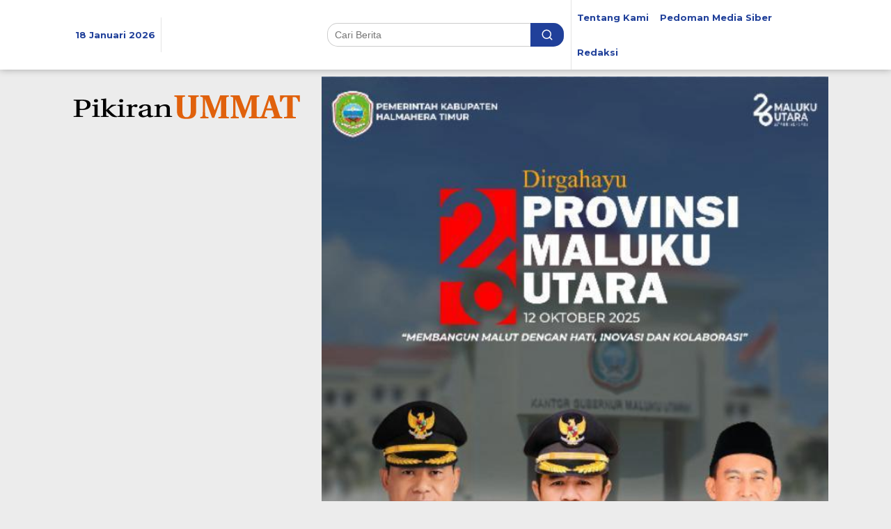

--- FILE ---
content_type: text/html; charset=UTF-8
request_url: https://www.pikiranummat.com/2023/06/putra-ahm-m-mahafat-r-mus-unjuk-gigi-di-dekot-kota-ternate.html
body_size: 22032
content:
<!DOCTYPE html>
<html lang="id">
<head itemscope="itemscope" itemtype="https://schema.org/WebSite">
<meta charset="UTF-8">
<meta name="viewport" content="width=device-width, initial-scale=1">
<link rel="profile" href="http://gmpg.org/xfn/11">

<meta name='robots' content='index, follow, max-image-preview:large, max-snippet:-1, max-video-preview:-1' />

	<!-- This site is optimized with the Yoast SEO plugin v24.1 - https://yoast.com/wordpress/plugins/seo/ -->
	<title>Putra AHM, M.Mahafat R.Mus Unjuk Gigi Di Dekot Kota Ternate. - Pikiran Ummat</title>
	<link rel="canonical" href="https://www.pikiranummat.com/2023/06/putra-ahm-m-mahafat-r-mus-unjuk-gigi-di-dekot-kota-ternate.html" />
	<meta property="og:locale" content="id_ID" />
	<meta property="og:type" content="article" />
	<meta property="og:title" content="Putra AHM, M.Mahafat R.Mus Unjuk Gigi Di Dekot Kota Ternate. - Pikiran Ummat" />
	<meta property="og:description" content="PIKIRAN UMMAT.Com-Ternate||Dinasti AHM tidak habis bahkan kian bersemi dan bertumbuh.Putra sulungnya, M. Mahafat R. Mus unjuk gigi di kawah candradimuka politik Kota" />
	<meta property="og:url" content="https://www.pikiranummat.com/2023/06/putra-ahm-m-mahafat-r-mus-unjuk-gigi-di-dekot-kota-ternate.html" />
	<meta property="og:site_name" content="Pikiran Ummat" />
	<meta property="article:published_time" content="2023-06-28T10:26:07+00:00" />
	<meta property="article:modified_time" content="2023-06-28T14:42:16+00:00" />
	<meta property="og:image" content="https://www.pikiranummat.com/wp-content/uploads/2023/06/D3BF2E1A-D63A-456F-9D8F-DF27043704D2.jpeg" />
	<meta property="og:image:width" content="1242" />
	<meta property="og:image:height" content="888" />
	<meta property="og:image:type" content="image/jpeg" />
	<meta name="author" content="Redaksi" />
	<meta name="twitter:card" content="summary_large_image" />
	<meta name="twitter:label1" content="Ditulis oleh" />
	<meta name="twitter:data1" content="Redaksi" />
	<meta name="twitter:label2" content="Estimasi waktu membaca" />
	<meta name="twitter:data2" content="1 menit" />
	<script type="application/ld+json" class="yoast-schema-graph">{"@context":"https://schema.org","@graph":[{"@type":"WebPage","@id":"https://www.pikiranummat.com/2023/06/putra-ahm-m-mahafat-r-mus-unjuk-gigi-di-dekot-kota-ternate.html","url":"https://www.pikiranummat.com/2023/06/putra-ahm-m-mahafat-r-mus-unjuk-gigi-di-dekot-kota-ternate.html","name":"Putra AHM, M.Mahafat R.Mus Unjuk Gigi Di Dekot Kota Ternate. - Pikiran Ummat","isPartOf":{"@id":"https://www.pikiranummat.com/#website"},"primaryImageOfPage":{"@id":"https://www.pikiranummat.com/2023/06/putra-ahm-m-mahafat-r-mus-unjuk-gigi-di-dekot-kota-ternate.html#primaryimage"},"image":{"@id":"https://www.pikiranummat.com/2023/06/putra-ahm-m-mahafat-r-mus-unjuk-gigi-di-dekot-kota-ternate.html#primaryimage"},"thumbnailUrl":"https://www.pikiranummat.com/wp-content/uploads/2023/06/D3BF2E1A-D63A-456F-9D8F-DF27043704D2.jpeg","datePublished":"2023-06-28T10:26:07+00:00","dateModified":"2023-06-28T14:42:16+00:00","author":{"@id":"https://www.pikiranummat.com/#/schema/person/3d9f40fc63993deb88b6ed883ea97fef"},"breadcrumb":{"@id":"https://www.pikiranummat.com/2023/06/putra-ahm-m-mahafat-r-mus-unjuk-gigi-di-dekot-kota-ternate.html#breadcrumb"},"inLanguage":"id","potentialAction":[{"@type":"ReadAction","target":["https://www.pikiranummat.com/2023/06/putra-ahm-m-mahafat-r-mus-unjuk-gigi-di-dekot-kota-ternate.html"]}]},{"@type":"ImageObject","inLanguage":"id","@id":"https://www.pikiranummat.com/2023/06/putra-ahm-m-mahafat-r-mus-unjuk-gigi-di-dekot-kota-ternate.html#primaryimage","url":"https://www.pikiranummat.com/wp-content/uploads/2023/06/D3BF2E1A-D63A-456F-9D8F-DF27043704D2.jpeg","contentUrl":"https://www.pikiranummat.com/wp-content/uploads/2023/06/D3BF2E1A-D63A-456F-9D8F-DF27043704D2.jpeg","width":1242,"height":888,"caption":"M.Mahafat R.Mus, Putra AHM Sedang Menjajal Panggung Pileg Kota Ternate."},{"@type":"BreadcrumbList","@id":"https://www.pikiranummat.com/2023/06/putra-ahm-m-mahafat-r-mus-unjuk-gigi-di-dekot-kota-ternate.html#breadcrumb","itemListElement":[{"@type":"ListItem","position":1,"name":"Home","item":"https://www.pikiranummat.com/"},{"@type":"ListItem","position":2,"name":"Putra AHM, M.Mahafat R.Mus Unjuk Gigi Di Dekot Kota Ternate."}]},{"@type":"WebSite","@id":"https://www.pikiranummat.com/#website","url":"https://www.pikiranummat.com/","name":"Pikiran Ummat","description":"Untuk Ummat","potentialAction":[{"@type":"SearchAction","target":{"@type":"EntryPoint","urlTemplate":"https://www.pikiranummat.com/?s={search_term_string}"},"query-input":{"@type":"PropertyValueSpecification","valueRequired":true,"valueName":"search_term_string"}}],"inLanguage":"id"},{"@type":"Person","@id":"https://www.pikiranummat.com/#/schema/person/3d9f40fc63993deb88b6ed883ea97fef","name":"Redaksi","image":{"@type":"ImageObject","inLanguage":"id","@id":"https://www.pikiranummat.com/#/schema/person/image/","url":"https://secure.gravatar.com/avatar/704067727af2446b18b5ee201fd73a31aa61dc816854cacbdd109aa9cbce0ac4?s=96&d=mm&r=g","contentUrl":"https://secure.gravatar.com/avatar/704067727af2446b18b5ee201fd73a31aa61dc816854cacbdd109aa9cbce0ac4?s=96&d=mm&r=g","caption":"Redaksi"},"sameAs":["http://www.pikiranummat.com"],"url":"https://www.pikiranummat.com/author/redaksi"}]}</script>
	<!-- / Yoast SEO plugin. -->


<link rel='dns-prefetch' href='//www.googletagmanager.com' />
<link rel='dns-prefetch' href='//fonts.googleapis.com' />
<link rel='dns-prefetch' href='//pagead2.googlesyndication.com' />
<link rel="alternate" type="application/rss+xml" title="Pikiran Ummat &raquo; Feed" href="https://www.pikiranummat.com/feed" />
<link rel="alternate" type="application/rss+xml" title="Pikiran Ummat &raquo; Umpan Komentar" href="https://www.pikiranummat.com/comments/feed" />
<link rel="alternate" type="application/rss+xml" title="Pikiran Ummat &raquo; Putra AHM, M.Mahafat R.Mus Unjuk Gigi Di Dekot Kota Ternate. Umpan Komentar" href="https://www.pikiranummat.com/2023/06/putra-ahm-m-mahafat-r-mus-unjuk-gigi-di-dekot-kota-ternate.html/feed" />
<link rel="alternate" title="oEmbed (JSON)" type="application/json+oembed" href="https://www.pikiranummat.com/wp-json/oembed/1.0/embed?url=https%3A%2F%2Fwww.pikiranummat.com%2F2023%2F06%2Fputra-ahm-m-mahafat-r-mus-unjuk-gigi-di-dekot-kota-ternate.html" />
<link rel="alternate" title="oEmbed (XML)" type="text/xml+oembed" href="https://www.pikiranummat.com/wp-json/oembed/1.0/embed?url=https%3A%2F%2Fwww.pikiranummat.com%2F2023%2F06%2Fputra-ahm-m-mahafat-r-mus-unjuk-gigi-di-dekot-kota-ternate.html&#038;format=xml" />
<style id='wp-img-auto-sizes-contain-inline-css' type='text/css'>
img:is([sizes=auto i],[sizes^="auto," i]){contain-intrinsic-size:3000px 1500px}
/*# sourceURL=wp-img-auto-sizes-contain-inline-css */
</style>
<style id='wp-emoji-styles-inline-css' type='text/css'>

	img.wp-smiley, img.emoji {
		display: inline !important;
		border: none !important;
		box-shadow: none !important;
		height: 1em !important;
		width: 1em !important;
		margin: 0 0.07em !important;
		vertical-align: -0.1em !important;
		background: none !important;
		padding: 0 !important;
	}
/*# sourceURL=wp-emoji-styles-inline-css */
</style>
<style id='wp-block-library-inline-css' type='text/css'>
:root{--wp-block-synced-color:#7a00df;--wp-block-synced-color--rgb:122,0,223;--wp-bound-block-color:var(--wp-block-synced-color);--wp-editor-canvas-background:#ddd;--wp-admin-theme-color:#007cba;--wp-admin-theme-color--rgb:0,124,186;--wp-admin-theme-color-darker-10:#006ba1;--wp-admin-theme-color-darker-10--rgb:0,107,160.5;--wp-admin-theme-color-darker-20:#005a87;--wp-admin-theme-color-darker-20--rgb:0,90,135;--wp-admin-border-width-focus:2px}@media (min-resolution:192dpi){:root{--wp-admin-border-width-focus:1.5px}}.wp-element-button{cursor:pointer}:root .has-very-light-gray-background-color{background-color:#eee}:root .has-very-dark-gray-background-color{background-color:#313131}:root .has-very-light-gray-color{color:#eee}:root .has-very-dark-gray-color{color:#313131}:root .has-vivid-green-cyan-to-vivid-cyan-blue-gradient-background{background:linear-gradient(135deg,#00d084,#0693e3)}:root .has-purple-crush-gradient-background{background:linear-gradient(135deg,#34e2e4,#4721fb 50%,#ab1dfe)}:root .has-hazy-dawn-gradient-background{background:linear-gradient(135deg,#faaca8,#dad0ec)}:root .has-subdued-olive-gradient-background{background:linear-gradient(135deg,#fafae1,#67a671)}:root .has-atomic-cream-gradient-background{background:linear-gradient(135deg,#fdd79a,#004a59)}:root .has-nightshade-gradient-background{background:linear-gradient(135deg,#330968,#31cdcf)}:root .has-midnight-gradient-background{background:linear-gradient(135deg,#020381,#2874fc)}:root{--wp--preset--font-size--normal:16px;--wp--preset--font-size--huge:42px}.has-regular-font-size{font-size:1em}.has-larger-font-size{font-size:2.625em}.has-normal-font-size{font-size:var(--wp--preset--font-size--normal)}.has-huge-font-size{font-size:var(--wp--preset--font-size--huge)}.has-text-align-center{text-align:center}.has-text-align-left{text-align:left}.has-text-align-right{text-align:right}.has-fit-text{white-space:nowrap!important}#end-resizable-editor-section{display:none}.aligncenter{clear:both}.items-justified-left{justify-content:flex-start}.items-justified-center{justify-content:center}.items-justified-right{justify-content:flex-end}.items-justified-space-between{justify-content:space-between}.screen-reader-text{border:0;clip-path:inset(50%);height:1px;margin:-1px;overflow:hidden;padding:0;position:absolute;width:1px;word-wrap:normal!important}.screen-reader-text:focus{background-color:#ddd;clip-path:none;color:#444;display:block;font-size:1em;height:auto;left:5px;line-height:normal;padding:15px 23px 14px;text-decoration:none;top:5px;width:auto;z-index:100000}html :where(.has-border-color){border-style:solid}html :where([style*=border-top-color]){border-top-style:solid}html :where([style*=border-right-color]){border-right-style:solid}html :where([style*=border-bottom-color]){border-bottom-style:solid}html :where([style*=border-left-color]){border-left-style:solid}html :where([style*=border-width]){border-style:solid}html :where([style*=border-top-width]){border-top-style:solid}html :where([style*=border-right-width]){border-right-style:solid}html :where([style*=border-bottom-width]){border-bottom-style:solid}html :where([style*=border-left-width]){border-left-style:solid}html :where(img[class*=wp-image-]){height:auto;max-width:100%}:where(figure){margin:0 0 1em}html :where(.is-position-sticky){--wp-admin--admin-bar--position-offset:var(--wp-admin--admin-bar--height,0px)}@media screen and (max-width:600px){html :where(.is-position-sticky){--wp-admin--admin-bar--position-offset:0px}}

/*# sourceURL=wp-block-library-inline-css */
</style><style id='global-styles-inline-css' type='text/css'>
:root{--wp--preset--aspect-ratio--square: 1;--wp--preset--aspect-ratio--4-3: 4/3;--wp--preset--aspect-ratio--3-4: 3/4;--wp--preset--aspect-ratio--3-2: 3/2;--wp--preset--aspect-ratio--2-3: 2/3;--wp--preset--aspect-ratio--16-9: 16/9;--wp--preset--aspect-ratio--9-16: 9/16;--wp--preset--color--black: #000000;--wp--preset--color--cyan-bluish-gray: #abb8c3;--wp--preset--color--white: #ffffff;--wp--preset--color--pale-pink: #f78da7;--wp--preset--color--vivid-red: #cf2e2e;--wp--preset--color--luminous-vivid-orange: #ff6900;--wp--preset--color--luminous-vivid-amber: #fcb900;--wp--preset--color--light-green-cyan: #7bdcb5;--wp--preset--color--vivid-green-cyan: #00d084;--wp--preset--color--pale-cyan-blue: #8ed1fc;--wp--preset--color--vivid-cyan-blue: #0693e3;--wp--preset--color--vivid-purple: #9b51e0;--wp--preset--gradient--vivid-cyan-blue-to-vivid-purple: linear-gradient(135deg,rgb(6,147,227) 0%,rgb(155,81,224) 100%);--wp--preset--gradient--light-green-cyan-to-vivid-green-cyan: linear-gradient(135deg,rgb(122,220,180) 0%,rgb(0,208,130) 100%);--wp--preset--gradient--luminous-vivid-amber-to-luminous-vivid-orange: linear-gradient(135deg,rgb(252,185,0) 0%,rgb(255,105,0) 100%);--wp--preset--gradient--luminous-vivid-orange-to-vivid-red: linear-gradient(135deg,rgb(255,105,0) 0%,rgb(207,46,46) 100%);--wp--preset--gradient--very-light-gray-to-cyan-bluish-gray: linear-gradient(135deg,rgb(238,238,238) 0%,rgb(169,184,195) 100%);--wp--preset--gradient--cool-to-warm-spectrum: linear-gradient(135deg,rgb(74,234,220) 0%,rgb(151,120,209) 20%,rgb(207,42,186) 40%,rgb(238,44,130) 60%,rgb(251,105,98) 80%,rgb(254,248,76) 100%);--wp--preset--gradient--blush-light-purple: linear-gradient(135deg,rgb(255,206,236) 0%,rgb(152,150,240) 100%);--wp--preset--gradient--blush-bordeaux: linear-gradient(135deg,rgb(254,205,165) 0%,rgb(254,45,45) 50%,rgb(107,0,62) 100%);--wp--preset--gradient--luminous-dusk: linear-gradient(135deg,rgb(255,203,112) 0%,rgb(199,81,192) 50%,rgb(65,88,208) 100%);--wp--preset--gradient--pale-ocean: linear-gradient(135deg,rgb(255,245,203) 0%,rgb(182,227,212) 50%,rgb(51,167,181) 100%);--wp--preset--gradient--electric-grass: linear-gradient(135deg,rgb(202,248,128) 0%,rgb(113,206,126) 100%);--wp--preset--gradient--midnight: linear-gradient(135deg,rgb(2,3,129) 0%,rgb(40,116,252) 100%);--wp--preset--font-size--small: 13px;--wp--preset--font-size--medium: 20px;--wp--preset--font-size--large: 36px;--wp--preset--font-size--x-large: 42px;--wp--preset--spacing--20: 0.44rem;--wp--preset--spacing--30: 0.67rem;--wp--preset--spacing--40: 1rem;--wp--preset--spacing--50: 1.5rem;--wp--preset--spacing--60: 2.25rem;--wp--preset--spacing--70: 3.38rem;--wp--preset--spacing--80: 5.06rem;--wp--preset--shadow--natural: 6px 6px 9px rgba(0, 0, 0, 0.2);--wp--preset--shadow--deep: 12px 12px 50px rgba(0, 0, 0, 0.4);--wp--preset--shadow--sharp: 6px 6px 0px rgba(0, 0, 0, 0.2);--wp--preset--shadow--outlined: 6px 6px 0px -3px rgb(255, 255, 255), 6px 6px rgb(0, 0, 0);--wp--preset--shadow--crisp: 6px 6px 0px rgb(0, 0, 0);}:where(.is-layout-flex){gap: 0.5em;}:where(.is-layout-grid){gap: 0.5em;}body .is-layout-flex{display: flex;}.is-layout-flex{flex-wrap: wrap;align-items: center;}.is-layout-flex > :is(*, div){margin: 0;}body .is-layout-grid{display: grid;}.is-layout-grid > :is(*, div){margin: 0;}:where(.wp-block-columns.is-layout-flex){gap: 2em;}:where(.wp-block-columns.is-layout-grid){gap: 2em;}:where(.wp-block-post-template.is-layout-flex){gap: 1.25em;}:where(.wp-block-post-template.is-layout-grid){gap: 1.25em;}.has-black-color{color: var(--wp--preset--color--black) !important;}.has-cyan-bluish-gray-color{color: var(--wp--preset--color--cyan-bluish-gray) !important;}.has-white-color{color: var(--wp--preset--color--white) !important;}.has-pale-pink-color{color: var(--wp--preset--color--pale-pink) !important;}.has-vivid-red-color{color: var(--wp--preset--color--vivid-red) !important;}.has-luminous-vivid-orange-color{color: var(--wp--preset--color--luminous-vivid-orange) !important;}.has-luminous-vivid-amber-color{color: var(--wp--preset--color--luminous-vivid-amber) !important;}.has-light-green-cyan-color{color: var(--wp--preset--color--light-green-cyan) !important;}.has-vivid-green-cyan-color{color: var(--wp--preset--color--vivid-green-cyan) !important;}.has-pale-cyan-blue-color{color: var(--wp--preset--color--pale-cyan-blue) !important;}.has-vivid-cyan-blue-color{color: var(--wp--preset--color--vivid-cyan-blue) !important;}.has-vivid-purple-color{color: var(--wp--preset--color--vivid-purple) !important;}.has-black-background-color{background-color: var(--wp--preset--color--black) !important;}.has-cyan-bluish-gray-background-color{background-color: var(--wp--preset--color--cyan-bluish-gray) !important;}.has-white-background-color{background-color: var(--wp--preset--color--white) !important;}.has-pale-pink-background-color{background-color: var(--wp--preset--color--pale-pink) !important;}.has-vivid-red-background-color{background-color: var(--wp--preset--color--vivid-red) !important;}.has-luminous-vivid-orange-background-color{background-color: var(--wp--preset--color--luminous-vivid-orange) !important;}.has-luminous-vivid-amber-background-color{background-color: var(--wp--preset--color--luminous-vivid-amber) !important;}.has-light-green-cyan-background-color{background-color: var(--wp--preset--color--light-green-cyan) !important;}.has-vivid-green-cyan-background-color{background-color: var(--wp--preset--color--vivid-green-cyan) !important;}.has-pale-cyan-blue-background-color{background-color: var(--wp--preset--color--pale-cyan-blue) !important;}.has-vivid-cyan-blue-background-color{background-color: var(--wp--preset--color--vivid-cyan-blue) !important;}.has-vivid-purple-background-color{background-color: var(--wp--preset--color--vivid-purple) !important;}.has-black-border-color{border-color: var(--wp--preset--color--black) !important;}.has-cyan-bluish-gray-border-color{border-color: var(--wp--preset--color--cyan-bluish-gray) !important;}.has-white-border-color{border-color: var(--wp--preset--color--white) !important;}.has-pale-pink-border-color{border-color: var(--wp--preset--color--pale-pink) !important;}.has-vivid-red-border-color{border-color: var(--wp--preset--color--vivid-red) !important;}.has-luminous-vivid-orange-border-color{border-color: var(--wp--preset--color--luminous-vivid-orange) !important;}.has-luminous-vivid-amber-border-color{border-color: var(--wp--preset--color--luminous-vivid-amber) !important;}.has-light-green-cyan-border-color{border-color: var(--wp--preset--color--light-green-cyan) !important;}.has-vivid-green-cyan-border-color{border-color: var(--wp--preset--color--vivid-green-cyan) !important;}.has-pale-cyan-blue-border-color{border-color: var(--wp--preset--color--pale-cyan-blue) !important;}.has-vivid-cyan-blue-border-color{border-color: var(--wp--preset--color--vivid-cyan-blue) !important;}.has-vivid-purple-border-color{border-color: var(--wp--preset--color--vivid-purple) !important;}.has-vivid-cyan-blue-to-vivid-purple-gradient-background{background: var(--wp--preset--gradient--vivid-cyan-blue-to-vivid-purple) !important;}.has-light-green-cyan-to-vivid-green-cyan-gradient-background{background: var(--wp--preset--gradient--light-green-cyan-to-vivid-green-cyan) !important;}.has-luminous-vivid-amber-to-luminous-vivid-orange-gradient-background{background: var(--wp--preset--gradient--luminous-vivid-amber-to-luminous-vivid-orange) !important;}.has-luminous-vivid-orange-to-vivid-red-gradient-background{background: var(--wp--preset--gradient--luminous-vivid-orange-to-vivid-red) !important;}.has-very-light-gray-to-cyan-bluish-gray-gradient-background{background: var(--wp--preset--gradient--very-light-gray-to-cyan-bluish-gray) !important;}.has-cool-to-warm-spectrum-gradient-background{background: var(--wp--preset--gradient--cool-to-warm-spectrum) !important;}.has-blush-light-purple-gradient-background{background: var(--wp--preset--gradient--blush-light-purple) !important;}.has-blush-bordeaux-gradient-background{background: var(--wp--preset--gradient--blush-bordeaux) !important;}.has-luminous-dusk-gradient-background{background: var(--wp--preset--gradient--luminous-dusk) !important;}.has-pale-ocean-gradient-background{background: var(--wp--preset--gradient--pale-ocean) !important;}.has-electric-grass-gradient-background{background: var(--wp--preset--gradient--electric-grass) !important;}.has-midnight-gradient-background{background: var(--wp--preset--gradient--midnight) !important;}.has-small-font-size{font-size: var(--wp--preset--font-size--small) !important;}.has-medium-font-size{font-size: var(--wp--preset--font-size--medium) !important;}.has-large-font-size{font-size: var(--wp--preset--font-size--large) !important;}.has-x-large-font-size{font-size: var(--wp--preset--font-size--x-large) !important;}
/*# sourceURL=global-styles-inline-css */
</style>

<style id='classic-theme-styles-inline-css' type='text/css'>
/*! This file is auto-generated */
.wp-block-button__link{color:#fff;background-color:#32373c;border-radius:9999px;box-shadow:none;text-decoration:none;padding:calc(.667em + 2px) calc(1.333em + 2px);font-size:1.125em}.wp-block-file__button{background:#32373c;color:#fff;text-decoration:none}
/*# sourceURL=/wp-includes/css/classic-themes.min.css */
</style>
<link rel='stylesheet' id='newkarma-core-css' href='https://www.pikiranummat.com/wp-content/plugins/newkarma-core/css/newkarma-core.css?ver=2.0.5' type='text/css' media='all' />
<link rel='stylesheet' id='dashicons-css' href='https://www.pikiranummat.com/wp-includes/css/dashicons.min.css?ver=6.9' type='text/css' media='all' />
<link rel='stylesheet' id='post-views-counter-frontend-css' href='https://www.pikiranummat.com/wp-content/plugins/post-views-counter/css/frontend.min.css?ver=1.5.1' type='text/css' media='all' />
<link rel='stylesheet' id='newkarma-fonts-css' href='https://fonts.googleapis.com/css?family=Montserrat%3Aregular%2C700%26subset%3Dlatin%2C&#038;ver=1.2.4' type='text/css' media='all' />
<link rel='stylesheet' id='newkarma-style-css' href='https://www.pikiranummat.com/wp-content/themes/newkarma/style.css?ver=1.2.4' type='text/css' media='all' />
<style id='newkarma-style-inline-css' type='text/css'>
body{color:#323233;font-family:"Helvetica Neue",sans-serif;}h1.entry-title{color:#20409a;}kbd,a.button,button,.button,button.button,input[type="button"],input[type="reset"],input[type="submit"],.tagcloud a,.tagcloud ul,.prevnextpost-links a .prevnextpost,.page-links .page-link-number,.sidr,#navigationamp,.page-title,.gmr_widget_content ul.gmr-tabs,.index-page-numbers,.widget-title{background-color:#20409a;}blockquote,a.button,button,.button,button.button,input[type="button"],input[type="reset"],input[type="submit"],.gmr-theme div.sharedaddy h3.sd-title:before,.gmr_widget_content ul.gmr-tabs li a,.bypostauthor > .comment-body{border-color:#20409a;}.gmr-meta-topic a,.newkarma-rp-widget .rp-number,.gmr-owl-carousel .gmr-slide-topic a,.tab-comment-number,.gmr-module-slide-topic a{color:#fe8917;}h1.page-title,h2.page-title,h3.page-title,.page-title span,.gmr-menuwrap,.widget-title span,h3.homemodule-title span,.gmr_widget_content ul.gmr-tabs li a.js-tabs__title-active{border-color:#fe8917;}.gmr-menuwrap #primary-menu > li > a:hover,.gmr-menuwrap #primary-menu > li.page_item_has_children:hover > a,.gmr-menuwrap #primary-menu > li.menu-item-has-children:hover > a,.gmr-mainmenu #primary-menu > li:hover > a,.gmr-mainmenu #primary-menu > .current-menu-item > a,.gmr-mainmenu #primary-menu > .current-menu-ancestor > a,.gmr-mainmenu #primary-menu > .current_page_item > a,.gmr-mainmenu #primary-menu > .current_page_ancestor > a{box-shadow:inset 0px -5px 0px 0px#fe8917;}.gmr-modulehome .gmr-cat-bg a,.tab-content .newkarma-rp-widget .rp-number,.owl-theme .owl-controls .owl-page.active span{background-color:#fe8917;}a,.gmr-related-infinite .view-more-button{color:#000000;}.gmr-related-infinite .view-more-button{border-color:#000000;}.gmr-related-infinite .view-more-button:hover{background-color:#000000;color:#ffffff;}a:hover,a:focus,a:active{color:#e54e2c;}.site-title a{color:#20409a;}.site-description{color:#999999;}.gmr-menuwrap,.gmr-sticky .top-header.sticky-menu,.gmr-mainmenu #primary-menu .sub-menu,.gmr-mainmenu #primary-menu .children{background-color:#20409a;}#gmr-responsive-menu,.gmr-mainmenu #primary-menu > li > a,.gmr-mainmenu #primary-menu .sub-menu a,.gmr-mainmenu #primary-menu .children a,.sidr ul li ul li a,.sidr ul li a,#navigationamp ul li ul li a,#navigationamp ul li a{color:#ffffff;}.gmr-mainmenu #primary-menu > li.menu-border > a span,.gmr-mainmenu #primary-menu > li.page_item_has_children > a:after,.gmr-mainmenu #primary-menu > li.menu-item-has-children > a:after,.gmr-mainmenu #primary-menu .sub-menu > li.page_item_has_children > a:after,.gmr-mainmenu #primary-menu .sub-menu > li.menu-item-has-children > a:after,.gmr-mainmenu #primary-menu .children > li.page_item_has_children > a:after,.gmr-mainmenu #primary-menu .children > li.menu-item-has-children > a:after{border-color:#ffffff;}#gmr-responsive-menu:hover,.gmr-mainmenu #primary-menu > li:hover > a,.gmr-mainmenu #primary-menu .current-menu-item > a,.gmr-mainmenu #primary-menu .current-menu-ancestor > a,.gmr-mainmenu #primary-menu .current_page_item > a,.gmr-mainmenu #primary-menu .current_page_ancestor > a,.sidr ul li ul li a:hover,.sidr ul li a:hover{color:#ffffff;}.gmr-mainmenu #primary-menu > li.menu-border:hover > a span,.gmr-mainmenu #primary-menu > li.menu-border.current-menu-item > a span,.gmr-mainmenu #primary-menu > li.menu-border.current-menu-ancestor > a span,.gmr-mainmenu #primary-menu > li.menu-border.current_page_item > a span,.gmr-mainmenu #primary-menu > li.menu-border.current_page_ancestor > a span,.gmr-mainmenu #primary-menu > li.page_item_has_children:hover > a:after,.gmr-mainmenu #primary-menu > li.menu-item-has-children:hover > a:after{border-color:#ffffff;}.gmr-mainmenu #primary-menu > li:hover > a,.gmr-mainmenu #primary-menu .current-menu-item > a,.gmr-mainmenu #primary-menu .current-menu-ancestor > a,.gmr-mainmenu #primary-menu .current_page_item > a,.gmr-mainmenu #primary-menu .current_page_ancestor > a{background-color:#20409a;}.gmr-secondmenuwrap,.gmr-secondmenu #primary-menu .sub-menu,.gmr-secondmenu #primary-menu .children{background-color:#dcdcdc;}.gmr-secondmenu #primary-menu > li > a,.gmr-secondmenu #primary-menu .sub-menu a,.gmr-secondmenu #primary-menu .children a{color:#444444;}.gmr-secondmenu #primary-menu > li.page_item_has_children > a:after,.gmr-secondmenu #primary-menu > li.menu-item-has-children > a:after,.gmr-secondmenu #primary-menu .sub-menu > li.page_item_has_children > a:after,.gmr-secondmenu #primary-menu .sub-menu > li.menu-item-has-children > a:after,.gmr-secondmenu #primary-menu .children > li.page_item_has_children > a:after,.gmr-secondmenu #primary-menu .children > li.menu-item-has-children > a:after{border-color:#444444;}.gmr-topnavwrap{background-color:#ffffff;}#gmr-topnavresponsive-menu svg,.gmr-topnavmenu #primary-menu > li > a,.gmr-top-date,.search-trigger .gmr-icon{color:#20409a;}.gmr-topnavmenu #primary-menu > li.menu-border > a span,.gmr-topnavmenu #primary-menu > li.page_item_has_children > a:after,.gmr-topnavmenu #primary-menu > li.menu-item-has-children > a:after,.gmr-topnavmenu #primary-menu .sub-menu > li.page_item_has_children > a:after,.gmr-topnavmenu #primary-menu .sub-menu > li.menu-item-has-children > a:after,.gmr-topnavmenu #primary-menu .children > li.page_item_has_children > a:after,.gmr-topnavmenu #primary-menu .children > li.menu-item-has-children > a:after{border-color:#20409a;}#gmr-topnavresponsive-menu:hover,.gmr-topnavmenu #primary-menu > li:hover > a,.gmr-topnavmenu #primary-menu .current-menu-item > a,.gmr-topnavmenu #primary-menu .current-menu-ancestor > a,.gmr-topnavmenu #primary-menu .current_page_item > a,.gmr-topnavmenu #primary-menu .current_page_ancestor > a,.gmr-social-icon ul > li > a:hover{color:#20409a;}.gmr-topnavmenu #primary-menu > li.menu-border:hover > a span,.gmr-topnavmenu #primary-menu > li.menu-border.current-menu-item > a span,.gmr-topnavmenu #primary-menu > li.menu-border.current-menu-ancestor > a span,.gmr-topnavmenu #primary-menu > li.menu-border.current_page_item > a span,.gmr-topnavmenu #primary-menu > li.menu-border.current_page_ancestor > a span,.gmr-topnavmenu #primary-menu > li.page_item_has_children:hover > a:after,.gmr-topnavmenu #primary-menu > li.menu-item-has-children:hover > a:after{border-color:#20409a;}.gmr-element-carousel{background-color:#ff0000;}.gmr-owl-carousel .gmr-slide-title a{color:#ffffff;}.gmr-owl-carousel .item:hover .gmr-slide-title a{color:#0066bf;}.gmr-modulehome{background-color:#20409a;}.gmr-modulehome,.gmr-modulehome a,.gmr-modulehome .gmr-cat-bg a:hover{color:#ffffff;}.gmr-title-module-related{border-color:#ffffff;}.gmr-modulehome a:hover,.gmr-title-module-related{color:#fed019;}.site-main-single{background-color:#ffffff;}.site-main-archive{background-color:#20409a;}.site-main-archive .view-more-button:hover,ul.page-numbers li span.page-numbers{color:#20409a;background-color:#fed019;}.site-main-archive,a.read-more{color:#ffffff;}.site-main-archive h2.entry-title a,.site-main-archive .view-more-button,.site-main-archive .gmr-ajax-text,ul.page-numbers li a{color:#fed019;}.site-main-archive .view-more-button,ul.page-numbers li span.current,ul.page-numbers li a{border-color:#fed019;}.site-main-archive .gmr-archive:hover h2.entry-title a,ul.page-numbers li a:hover{color:#ffffff;}ul.page-numbers li a:hover{border-color:#ffffff;}.gmr-focus-news.gmr-focus-gallery h2.entry-title a,.gmr-widget-carousel .gmr-slide-title a,.newkarma-rp-widget .gmr-rp-bigthumbnail .gmr-rp-bigthumb-content .title-bigthumb{color:#ffffff;}.gmr-focus-news.gmr-focus-gallery:hover h2.entry-title a,.gmr-widget-carousel .item:hover .gmr-slide-title a,.newkarma-rp-widget .gmr-rp-bigthumbnail:hover .gmr-rp-bigthumb-content .title-bigthumb{color:#ffff00;}h1,h2,h3,h4,h5,h6,a,.rsswidget,.gmr-metacontent,.gmr-ajax-text,.view-more-button,ul.single-social-icon li.social-text,.page-links,.gmr-top-date,ul.page-numbers li{font-family:"Montserrat","Helvetica", Arial;}body,.gmr-module-posts ul li{font-weight:500;font-size:14px;}.entry-content-single{font-size:16px;}h1{font-size:30px;}h2{font-size:26px;}h3{font-size:24px;}h4{font-size:22px;}h5{font-size:20px;}h6{font-size:18px;}.site-footer{background-color:#20409a;color:#ffffff;}ul.footer-social-icon li a{color:#ffffff;}ul.footer-social-icon li a,.footer-content{border-color:#ffffff;}ul.footer-social-icon li a:hover{color:#999;border-color:#999;}.site-footer a{color:#d7d7d7;}.site-footer a:hover{color:#999;}
/*# sourceURL=newkarma-style-inline-css */
</style>

<!-- Potongan tag Google (gtag.js) ditambahkan oleh Site Kit -->
<!-- Snippet Google Analytics telah ditambahkan oleh Site Kit -->
<script type="text/javascript" src="https://www.googletagmanager.com/gtag/js?id=GT-K52G4F" id="google_gtagjs-js" async></script>
<script type="text/javascript" id="google_gtagjs-js-after">
/* <![CDATA[ */
window.dataLayer = window.dataLayer || [];function gtag(){dataLayer.push(arguments);}
gtag("set","linker",{"domains":["www.pikiranummat.com"]});
gtag("js", new Date());
gtag("set", "developer_id.dZTNiMT", true);
gtag("config", "GT-K52G4F");
//# sourceURL=google_gtagjs-js-after
/* ]]> */
</script>
<link rel="https://api.w.org/" href="https://www.pikiranummat.com/wp-json/" /><link rel="alternate" title="JSON" type="application/json" href="https://www.pikiranummat.com/wp-json/wp/v2/posts/12317" /><link rel="EditURI" type="application/rsd+xml" title="RSD" href="https://www.pikiranummat.com/xmlrpc.php?rsd" />
<meta name="generator" content="WordPress 6.9" />
<link rel='shortlink' href='https://www.pikiranummat.com/?p=12317' />
<meta name="generator" content="Site Kit by Google 1.170.0" /><link rel="pingback" href="https://www.pikiranummat.com/xmlrpc.php">
<!-- Meta tag Google AdSense ditambahkan oleh Site Kit -->
<meta name="google-adsense-platform-account" content="ca-host-pub-2644536267352236">
<meta name="google-adsense-platform-domain" content="sitekit.withgoogle.com">
<!-- Akhir tag meta Google AdSense yang ditambahkan oleh Site Kit -->

<!-- Snippet Google AdSense telah ditambahkan oleh Site Kit -->
<script type="text/javascript" async="async" src="https://pagead2.googlesyndication.com/pagead/js/adsbygoogle.js?client=ca-pub-9161009614860557&amp;host=ca-host-pub-2644536267352236" crossorigin="anonymous"></script>

<!-- Snippet Google AdSense penutup telah ditambahkan oleh Site Kit -->
<link rel="icon" href="https://www.pikiranummat.com/wp-content/uploads/2025/01/cropped-33-90x90.png" sizes="32x32" />
<link rel="icon" href="https://www.pikiranummat.com/wp-content/uploads/2025/01/cropped-33.png" sizes="192x192" />
<link rel="apple-touch-icon" href="https://www.pikiranummat.com/wp-content/uploads/2025/01/cropped-33.png" />
<meta name="msapplication-TileImage" content="https://www.pikiranummat.com/wp-content/uploads/2025/01/cropped-33.png" />
</head>

<body class="wp-singular post-template-default single single-post postid-12317 single-format-standard wp-theme-newkarma gmr-theme gmr-sticky group-blog" itemscope="itemscope" itemtype="https://schema.org/WebPage">

<a class="skip-link screen-reader-text" href="#main">Lewati ke konten</a>


<div class="top-header-second">
	<div class="gmr-topnavwrap clearfix">
		<div class="container-topnav">
			<div class="gmr-list-table">
				<div class="gmr-table-row">
												<div class="gmr-table-cell gmr-table-date">
								<span class="gmr-top-date">18 Januari 2026</span>
							</div>
												<div class="gmr-table-cell gmr-table-search">
						<div class="only-mobile gmr-mobilelogo"><div class="gmr-logo"><a href="https://www.pikiranummat.com/" class="custom-logo-link" itemprop="url" title="Pikiran Ummat"><img src="https://www.pikiranummat.com/wp-content/uploads/2024/12/Pikiran-Ummat.png" alt="Pikiran Ummat" title="Pikiran Ummat" /></a></div></div>							<div class="gmr-search">
								<form method="get" class="gmr-searchform searchform" action="https://www.pikiranummat.com/">
									<input type="text" name="s" id="s" placeholder="Cari Berita" />
									<button type="submit" class="gmr-search-submit"><svg xmlns="http://www.w3.org/2000/svg" xmlns:xlink="http://www.w3.org/1999/xlink" aria-hidden="true" role="img" width="1em" height="1em" preserveAspectRatio="xMidYMid meet" viewBox="0 0 24 24"><g fill="none" stroke="currentColor" stroke-width="2" stroke-linecap="round" stroke-linejoin="round"><circle cx="11" cy="11" r="8"/><path d="M21 21l-4.35-4.35"/></g></svg></button>
								</form>
							</div>
												</div>

					<div class="gmr-table-cell gmr-table-menu">
												<a id="gmr-topnavresponsive-menu" href="#menus" title="Menus" rel="nofollow"><svg xmlns="http://www.w3.org/2000/svg" xmlns:xlink="http://www.w3.org/1999/xlink" aria-hidden="true" role="img" width="1em" height="1em" preserveAspectRatio="xMidYMid meet" viewBox="0 0 24 24"><path d="M4 6h16v2H4zm0 5h16v2H4zm0 5h16v2H4z" fill="currentColor"/></svg></a>
						<div class="close-topnavmenu-wrap"><a id="close-topnavmenu-button" rel="nofollow" href="#"><svg xmlns="http://www.w3.org/2000/svg" xmlns:xlink="http://www.w3.org/1999/xlink" aria-hidden="true" role="img" width="1em" height="1em" preserveAspectRatio="xMidYMid meet" viewBox="0 0 1024 1024"><path d="M685.4 354.8c0-4.4-3.6-8-8-8l-66 .3L512 465.6l-99.3-118.4l-66.1-.3c-4.4 0-8 3.5-8 8c0 1.9.7 3.7 1.9 5.2l130.1 155L340.5 670a8.32 8.32 0 0 0-1.9 5.2c0 4.4 3.6 8 8 8l66.1-.3L512 564.4l99.3 118.4l66 .3c4.4 0 8-3.5 8-8c0-1.9-.7-3.7-1.9-5.2L553.5 515l130.1-155c1.2-1.4 1.8-3.3 1.8-5.2z" fill="currentColor"/><path d="M512 65C264.6 65 64 265.6 64 513s200.6 448 448 448s448-200.6 448-448S759.4 65 512 65zm0 820c-205.4 0-372-166.6-372-372s166.6-372 372-372s372 166.6 372 372s-166.6 372-372 372z" fill="currentColor"/></svg></a></div>
						<nav id="site-navigation" class="gmr-topnavmenu pull-right" role="navigation" itemscope="itemscope" itemtype="https://schema.org/SiteNavigationElement">
							<ul id="primary-menu" class="menu"><li id="menu-item-22633" class="menu-item menu-item-type-post_type menu-item-object-page menu-item-22633"><a href="https://www.pikiranummat.com/tentang-kami-2" itemprop="url"><span itemprop="name">Tentang Kami</span></a></li>
<li id="menu-item-22634" class="menu-item menu-item-type-post_type menu-item-object-page menu-item-22634"><a href="https://www.pikiranummat.com/pedoman-media-siber" itemprop="url"><span itemprop="name">Pedoman Media Siber</span></a></li>
<li id="menu-item-22635" class="menu-item menu-item-type-post_type menu-item-object-page menu-item-22635"><a href="https://www.pikiranummat.com/redaksi" itemprop="url"><span itemprop="name">Redaksi</span></a></li>
</ul>						</nav><!-- #site-navigation -->
											</div>
				</div>
			</div>
					</div>
	</div>
</div>
	<div class="container">
		<div class="clearfix gmr-headwrapper">
			<div class="gmr-logo"><a href="https://www.pikiranummat.com/" class="custom-logo-link" itemprop="url" title="Pikiran Ummat"><img src="https://www.pikiranummat.com/wp-content/uploads/2024/12/Pikiran-Ummat.png" alt="Pikiran Ummat" title="Pikiran Ummat" /></a></div>			<div class="newkarma-core-topbanner"><img src="https://www.pikiranummat.com/wp-content/uploads/2025/10/HUT-prov.jpg" alt="" width="728" height="90"></div>		</div>
	</div>

	<header id="masthead" class="site-header" role="banner" itemscope="itemscope" itemtype="https://schema.org/WPHeader">
		<div class="top-header">
			<div class="container">
				<div class="gmr-menuwrap clearfix">
					<nav id="site-navigation" class="gmr-mainmenu" role="navigation" itemscope="itemscope" itemtype="https://schema.org/SiteNavigationElement">
						<ul id="primary-menu" class="menu"><li id="menu-item-22609" class="menu-item menu-item-type-taxonomy menu-item-object-category current-post-ancestor current-menu-parent current-post-parent menu-item-22609"><a href="https://www.pikiranummat.com/category/headline" itemprop="url"><span itemprop="name">HEADLINE</span></a></li>
<li id="menu-item-22565" class="menu-item menu-item-type-taxonomy menu-item-object-category menu-item-22565"><a href="https://www.pikiranummat.com/category/politik" itemprop="url"><span itemprop="name">POLITIK</span></a></li>
<li id="menu-item-22611" class="menu-item menu-item-type-taxonomy menu-item-object-category menu-item-22611"><a href="https://www.pikiranummat.com/category/politik" itemprop="url"><span itemprop="name">POLITIK</span></a></li>
<li id="menu-item-22612" class="menu-item menu-item-type-taxonomy menu-item-object-category menu-item-22612"><a href="https://www.pikiranummat.com/category/hukum" itemprop="url"><span itemprop="name">HUKUM</span></a></li>
<li id="menu-item-22613" class="menu-item menu-item-type-taxonomy menu-item-object-category menu-item-22613"><a href="https://www.pikiranummat.com/category/pemerintahan" itemprop="url"><span itemprop="name">PEMERINTAHAN</span></a></li>
<li id="menu-item-22614" class="menu-item menu-item-type-taxonomy menu-item-object-category menu-item-22614"><a href="https://www.pikiranummat.com/category/budaya" itemprop="url"><span itemprop="name">BUDAYA</span></a></li>
<li id="menu-item-22610" class="menu-item menu-item-type-taxonomy menu-item-object-category menu-item-22610"><a href="https://www.pikiranummat.com/category/opini" itemprop="url"><span itemprop="name">OPINI</span></a></li>
<li id="menu-item-22624" class="menu-item menu-item-type-taxonomy menu-item-object-category menu-item-22624"><a href="https://www.pikiranummat.com/category/khazanah" itemprop="url"><span itemprop="name">KHAZANAH</span></a></li>
<li id="menu-item-22626" class="menu-item menu-item-type-taxonomy menu-item-object-category menu-item-22626"><a href="https://www.pikiranummat.com/category/pendidikan" itemprop="url"><span itemprop="name">PENDIDIKAN</span></a></li>
</ul>					</nav><!-- #site-navigation -->
				</div>
											<div class="gmr-secondmenuwrap clearfix">
								<nav id="site-navigation" class="gmr-secondmenu" role="navigation" itemscope="itemscope" itemtype="https://schema.org/SiteNavigationElement">
									<ul id="primary-menu" class="menu"><li id="menu-item-22621" class="menu-item menu-item-type-taxonomy menu-item-object-category menu-item-22621"><a href="https://www.pikiranummat.com/category/pilkada-malut" itemprop="url"><span itemprop="name">Pilkada Malut</span></a></li>
<li id="menu-item-22622" class="menu-item menu-item-type-taxonomy menu-item-object-category menu-item-22622"><a href="https://www.pikiranummat.com/category/sofifi" itemprop="url"><span itemprop="name">Sofifi</span></a></li>
<li id="menu-item-22623" class="menu-item menu-item-type-taxonomy menu-item-object-category menu-item-22623"><a href="https://www.pikiranummat.com/category/ternate" itemprop="url"><span itemprop="name">Kota Ternate</span></a></li>
<li id="menu-item-22617" class="menu-item menu-item-type-taxonomy menu-item-object-category menu-item-22617"><a href="https://www.pikiranummat.com/category/hal-bar" itemprop="url"><span itemprop="name">Halmahera Barat</span></a></li>
<li id="menu-item-22618" class="menu-item menu-item-type-taxonomy menu-item-object-category menu-item-22618"><a href="https://www.pikiranummat.com/category/hal-sel" itemprop="url"><span itemprop="name">Halmahera Selatan</span></a></li>
<li id="menu-item-22619" class="menu-item menu-item-type-taxonomy menu-item-object-category menu-item-22619"><a href="https://www.pikiranummat.com/category/hal-teng" itemprop="url"><span itemprop="name">Halmahera Tengah</span></a></li>
<li id="menu-item-22620" class="menu-item menu-item-type-taxonomy menu-item-object-category menu-item-22620"><a href="https://www.pikiranummat.com/category/hal-tim" itemprop="url"><span itemprop="name">Halmahera Timur</span></a></li>
</ul>								</nav><!-- #site-navigation -->
							</div>
								</div>
		</div><!-- .top-header -->
	</header><!-- #masthead -->


<div class="site inner-wrap" id="site-container">
		<div id="content" class="gmr-content">
		<div class="container"><div class="newkarma-core-topbanner-aftermenu"><img src="https://www.pikiranummat.com/wp-content/uploads/2025/10/HUT-TNI.jpg" alt="" width="728" height="90"></div></div>		<div class="container">
			<div class="row">

<div id="primary" class="content-area col-md-content">
	<main id="main" class="site-main-single" role="main">

	<div class="gmr-list-table single-head-wrap">
		<div class="gmr-table-row">
			<div class="gmr-table-cell">
						<div class="breadcrumbs" itemscope itemtype="https://schema.org/BreadcrumbList">
																						<span class="first-item" itemprop="itemListElement" itemscope itemtype="https://schema.org/ListItem">
								<a itemscope itemtype="https://schema.org/WebPage" itemprop="item" itemid="https://www.pikiranummat.com/" href="https://www.pikiranummat.com/">
									<span itemprop="name">Homepage</span>
								</a>
								<span itemprop="position" content="1"></span>
							</span>
																										<span class="separator">/</span>
													<span class="0-item" itemprop="itemListElement" itemscope itemtype="https://schema.org/ListItem">
								<a itemscope itemtype="https://schema.org/WebPage" itemprop="item" itemid="https://www.pikiranummat.com/category/headline" href="https://www.pikiranummat.com/category/headline">
									<span itemprop="name">HEADLINE</span>
								</a>
								<span itemprop="position" content="2"></span>
							</span>
																										<span class="last-item screen-reader-text" itemscope itemtype="https://schema.org/ListItem">
							<span itemprop="name">Putra AHM, M.Mahafat R.Mus Unjuk Gigi Di Dekot Kota Ternate.</span>
							<span itemprop="position" content="3"></span>
						</span>
												</div>
						</div>
			<div class="gmr-table-cell">
			<ul class="single-social-icon pull-right"><li class="social-text">Ikuti Kami</li><li><a href="#" title="Facebook" class="facebook" target="_blank" rel="nofollow"><svg xmlns="http://www.w3.org/2000/svg" xmlns:xlink="http://www.w3.org/1999/xlink" aria-hidden="true" role="img" width="1em" height="1em" preserveAspectRatio="xMidYMid meet" viewBox="0 0 16 16"><g fill="currentColor"><path d="M16 8.049c0-4.446-3.582-8.05-8-8.05C3.58 0-.002 3.603-.002 8.05c0 4.017 2.926 7.347 6.75 7.951v-5.625h-2.03V8.05H6.75V6.275c0-2.017 1.195-3.131 3.022-3.131c.876 0 1.791.157 1.791.157v1.98h-1.009c-.993 0-1.303.621-1.303 1.258v1.51h2.218l-.354 2.326H9.25V16c3.824-.604 6.75-3.934 6.75-7.951z"/></g></svg></a></li><li><a href="#" title="Twitter" class="twitter" target="_blank" rel="nofollow"><svg xmlns="http://www.w3.org/2000/svg" aria-hidden="true" role="img" width="1em" height="1em" viewBox="0 0 24 24"><path fill="currentColor" d="M18.901 1.153h3.68l-8.04 9.19L24 22.846h-7.406l-5.8-7.584l-6.638 7.584H.474l8.6-9.83L0 1.154h7.594l5.243 6.932ZM17.61 20.644h2.039L6.486 3.24H4.298Z"></path></svg></a></li><li><a href="https://www.pikiranummat.com/feed" title="RSS" class="rss" target="_blank" rel="nofollow"><svg xmlns="http://www.w3.org/2000/svg" xmlns:xlink="http://www.w3.org/1999/xlink" aria-hidden="true" role="img" width="1em" height="1em" preserveAspectRatio="xMidYMid meet" viewBox="0 0 20 20"><path d="M14.92 18H18C18 9.32 10.82 2.25 2 2.25v3.02c7.12 0 12.92 5.71 12.92 12.73zm-5.44 0h3.08C12.56 12.27 7.82 7.6 2 7.6v3.02c2 0 3.87.77 5.29 2.16A7.292 7.292 0 0 1 9.48 18zm-5.35-.02c1.17 0 2.13-.93 2.13-2.09c0-1.15-.96-2.09-2.13-2.09c-1.18 0-2.13.94-2.13 2.09c0 1.16.95 2.09 2.13 2.09z" fill="currentColor"/></svg></a></li></ul>			</div>
		</div>
	</div>

	
<article id="post-12317" class="post-12317 post type-post status-publish format-standard has-post-thumbnail category-headline" itemscope="itemscope" itemtype="https://schema.org/CreativeWork">

	<div class="site-main gmr-single hentry">
		<div class="gmr-box-content-single">
			<div class="gmr-metacontent"><span class="posted-on"><time class="entry-date published" itemprop="datePublished" datetime="2023-06-28T10:26:07+00:00">28 Juni 2023</time><time class="updated" datetime="2023-06-28T14:42:16+00:00">28 Juni 2023</time></span><span class="screen-reader-text">oleh <span class="entry-author vcard screen-reader-text" itemprop="author" itemscope="itemscope" itemtype="https://schema.org/person"><a class="url fn n" href="https://www.pikiranummat.com/author/redaksi" title="Tautan ke: Redaksi" itemprop="url"><span itemprop="name">Redaksi</span></a></span></span></div>						<header class="entry-header">
				<h1 class="entry-title" itemprop="headline">Putra AHM, M.Mahafat R.Mus Unjuk Gigi Di Dekot Kota Ternate.</h1>				<div class="gmr-metacontent-single"><span class="posted-on"><span class="entry-author vcard" itemprop="author" itemscope="itemscope" itemtype="https://schema.org/person"><a class="url fn n" href="https://www.pikiranummat.com/author/redaksi" title="Tautan ke: Redaksi" itemprop="url"><span itemprop="name">Redaksi</span></a></span></span><span class="meta-separator">-</span><span class="cat-links"><a href="https://www.pikiranummat.com/category/headline" rel="category tag">HEADLINE</a></span><span class="meta-separator">-</span><span class="view-single">311 Dilihat</spans></div>			</header><!-- .entry-header -->

			<div class="gmr-social-share-intop"><ul class="gmr-socialicon-share"><li class="facebook"><a href="https://www.facebook.com/sharer/sharer.php?u=https%3A%2F%2Fwww.pikiranummat.com%2F2023%2F06%2Fputra-ahm-m-mahafat-r-mus-unjuk-gigi-di-dekot-kota-ternate.html" class="gmr-share-facebook" rel="nofollow" title="Share this"><svg xmlns="http://www.w3.org/2000/svg" xmlns:xlink="http://www.w3.org/1999/xlink" aria-hidden="true" role="img" width="0.49em" height="1em" preserveAspectRatio="xMidYMid meet" viewBox="0 0 486.037 1000"><path d="M124.074 1000V530.771H0V361.826h124.074V217.525C124.074 104.132 197.365 0 366.243 0C434.619 0 485.18 6.555 485.18 6.555l-3.984 157.766s-51.564-.502-107.833-.502c-60.9 0-70.657 28.065-70.657 74.646v123.361h183.331l-7.977 168.945H302.706V1000H124.074" fill="currentColor"/></svg></a></li><li class="twitter"><a href="https://twitter.com/share?url=https%3A%2F%2Fwww.pikiranummat.com%2F2023%2F06%2Fputra-ahm-m-mahafat-r-mus-unjuk-gigi-di-dekot-kota-ternate.html&amp;text=Putra%20AHM%2C%20M.Mahafat%20R.Mus%20Unjuk%20Gigi%20Di%20Dekot%20Kota%20Ternate." class="gmr-share-twitter" rel="nofollow" title="Tweet this"><svg xmlns="http://www.w3.org/2000/svg" aria-hidden="true" role="img" width="1em" height="1em" viewBox="0 0 24 24"><path fill="currentColor" d="M18.901 1.153h3.68l-8.04 9.19L24 22.846h-7.406l-5.8-7.584l-6.638 7.584H.474l8.6-9.83L0 1.154h7.594l5.243 6.932ZM17.61 20.644h2.039L6.486 3.24H4.298Z"></path></svg></a></li><li class="pinterest"><a href="https://pinterest.com/pin/create/button/?url=https%3A%2F%2Fwww.pikiranummat.com%2F2023%2F06%2Fputra-ahm-m-mahafat-r-mus-unjuk-gigi-di-dekot-kota-ternate.html&amp;media=https://www.pikiranummat.com/wp-content/uploads/2023/06/D3BF2E1A-D63A-456F-9D8F-DF27043704D2.jpeg&amp;description=Putra%20AHM%2C%20M.Mahafat%20R.Mus%20Unjuk%20Gigi%20Di%20Dekot%20Kota%20Ternate." class="gmr-share-pinit" rel="nofollow" title="Pin this"><svg xmlns="http://www.w3.org/2000/svg" xmlns:xlink="http://www.w3.org/1999/xlink" aria-hidden="true" role="img" width="1em" height="1em" preserveAspectRatio="xMidYMid meet" viewBox="0 0 32 32"><path d="M16.75.406C10.337.406 4 4.681 4 11.6c0 4.4 2.475 6.9 3.975 6.9c.619 0 .975-1.725.975-2.212c0-.581-1.481-1.819-1.481-4.238c0-5.025 3.825-8.588 8.775-8.588c4.256 0 7.406 2.419 7.406 6.863c0 3.319-1.331 9.544-5.644 9.544c-1.556 0-2.888-1.125-2.888-2.737c0-2.363 1.65-4.65 1.65-7.088c0-4.137-5.869-3.387-5.869 1.613c0 1.05.131 2.212.6 3.169c-.863 3.713-2.625 9.244-2.625 13.069c0 1.181.169 2.344.281 3.525c.212.238.106.213.431.094c3.15-4.313 3.038-5.156 4.463-10.8c.769 1.463 2.756 2.25 4.331 2.25c6.637 0 9.619-6.469 9.619-12.3c0-6.206-5.363-10.256-11.25-10.256z" fill="currentColor"/></svg></a></li><li class="telegram"><a href="https://t.me/share/url?url=https%3A%2F%2Fwww.pikiranummat.com%2F2023%2F06%2Fputra-ahm-m-mahafat-r-mus-unjuk-gigi-di-dekot-kota-ternate.html&amp;text=Putra%20AHM%2C%20M.Mahafat%20R.Mus%20Unjuk%20Gigi%20Di%20Dekot%20Kota%20Ternate." target="_blank" rel="nofollow" title="Telegram Share"><svg xmlns="http://www.w3.org/2000/svg" xmlns:xlink="http://www.w3.org/1999/xlink" aria-hidden="true" role="img" width="1em" height="1em" preserveAspectRatio="xMidYMid meet" viewBox="0 0 48 48"><path d="M41.42 7.309s3.885-1.515 3.56 2.164c-.107 1.515-1.078 6.818-1.834 12.553l-2.59 16.99s-.216 2.489-2.159 2.922c-1.942.432-4.856-1.515-5.396-1.948c-.432-.325-8.094-5.195-10.792-7.575c-.756-.65-1.62-1.948.108-3.463L33.648 18.13c1.295-1.298 2.59-4.328-2.806-.649l-15.11 10.28s-1.727 1.083-4.964.109l-7.016-2.165s-2.59-1.623 1.835-3.246c10.793-5.086 24.068-10.28 35.831-15.15z" fill="currentColor"/></svg></a></li><li class="whatsapp"><a href="https://api.whatsapp.com/send?text=Putra%20AHM%2C%20M.Mahafat%20R.Mus%20Unjuk%20Gigi%20Di%20Dekot%20Kota%20Ternate. https%3A%2F%2Fwww.pikiranummat.com%2F2023%2F06%2Fputra-ahm-m-mahafat-r-mus-unjuk-gigi-di-dekot-kota-ternate.html" class="gmr-share-whatsapp" rel="nofollow" title="Whatsapp"><svg xmlns="http://www.w3.org/2000/svg" xmlns:xlink="http://www.w3.org/1999/xlink" aria-hidden="true" role="img" width="1em" height="1em" preserveAspectRatio="xMidYMid meet" viewBox="0 0 24 24"><path d="M15.271 13.21a7.014 7.014 0 0 1 1.543.7l-.031-.018c.529.235.986.51 1.403.833l-.015-.011c.02.061.032.13.032.203l-.001.032v-.001c-.015.429-.11.832-.271 1.199l.008-.021c-.231.463-.616.82-1.087 1.01l-.014.005a3.624 3.624 0 0 1-1.576.411h-.006a8.342 8.342 0 0 1-2.988-.982l.043.022a8.9 8.9 0 0 1-2.636-1.829l-.001-.001a20.473 20.473 0 0 1-2.248-2.794l-.047-.074a5.38 5.38 0 0 1-1.1-2.995l-.001-.013v-.124a3.422 3.422 0 0 1 1.144-2.447l.003-.003a1.17 1.17 0 0 1 .805-.341h.001c.101.003.198.011.292.025l-.013-.002c.087.013.188.021.292.023h.003a.642.642 0 0 1 .414.102l-.002-.001c.107.118.189.261.238.418l.002.008q.124.31.512 1.364c.135.314.267.701.373 1.099l.014.063a1.573 1.573 0 0 1-.533.889l-.003.002q-.535.566-.535.72a.436.436 0 0 0 .081.234l-.001-.001a7.03 7.03 0 0 0 1.576 2.119l.005.005a9.89 9.89 0 0 0 2.282 1.54l.059.026a.681.681 0 0 0 .339.109h.002q.233 0 .838-.752t.804-.752zm-3.147 8.216h.022a9.438 9.438 0 0 0 3.814-.799l-.061.024c2.356-.994 4.193-2.831 5.163-5.124l.024-.063c.49-1.113.775-2.411.775-3.775s-.285-2.662-.799-3.837l.024.062c-.994-2.356-2.831-4.193-5.124-5.163l-.063-.024c-1.113-.49-2.411-.775-3.775-.775s-2.662.285-3.837.799l.062-.024c-2.356.994-4.193 2.831-5.163 5.124l-.024.063a9.483 9.483 0 0 0-.775 3.787a9.6 9.6 0 0 0 1.879 5.72l-.019-.026l-1.225 3.613l3.752-1.194a9.45 9.45 0 0 0 5.305 1.612h.047zm0-21.426h.033c1.628 0 3.176.342 4.575.959L16.659.93c2.825 1.197 5.028 3.4 6.196 6.149l.029.076c.588 1.337.93 2.896.93 4.535s-.342 3.198-.959 4.609l.029-.074c-1.197 2.825-3.4 5.028-6.149 6.196l-.076.029c-1.327.588-2.875.93-4.503.93h-.034h.002h-.053c-2.059 0-3.992-.541-5.664-1.488l.057.03L-.001 24l2.109-6.279a11.505 11.505 0 0 1-1.674-6.01c0-1.646.342-3.212.959-4.631l-.029.075C2.561 4.33 4.764 2.127 7.513.959L7.589.93A11.178 11.178 0 0 1 12.092 0h.033h-.002z" fill="currentColor"/></svg></a></li><li class="comment-icon"><a href="#comment-wrap" class="gmr-share-comment" rel="nofollow" title="Komentar"><svg xmlns="http://www.w3.org/2000/svg" xmlns:xlink="http://www.w3.org/1999/xlink" aria-hidden="true" role="img" width="1em" height="1em" preserveAspectRatio="xMidYMid meet" viewBox="0 0 24 24"><path d="M12 23a1 1 0 0 1-1-1v-3H7a2 2 0 0 1-2-2V7a2 2 0 0 1 2-2h14a2 2 0 0 1 2 2v10a2 2 0 0 1-2 2h-4.1l-3.7 3.71c-.2.19-.45.29-.7.29H12m1-6v3.08L16.08 17H21V7H7v10h6M3 15H1V3a2 2 0 0 1 2-2h16v2H3v12z" fill="currentColor"/></svg></a></li></ul></div>		</div>

		<div class="gmr-featured-wrap">
									<figure class="wp-caption alignnone gmr-attachment-img">
							<img width="1242" height="888" src="https://www.pikiranummat.com/wp-content/uploads/2023/06/D3BF2E1A-D63A-456F-9D8F-DF27043704D2.jpeg" class="attachment-post-thumbnail size-post-thumbnail wp-post-image" alt="" decoding="async" fetchpriority="high" srcset="https://www.pikiranummat.com/wp-content/uploads/2023/06/D3BF2E1A-D63A-456F-9D8F-DF27043704D2.jpeg 1242w, https://www.pikiranummat.com/wp-content/uploads/2023/06/D3BF2E1A-D63A-456F-9D8F-DF27043704D2-300x214.jpeg 300w, https://www.pikiranummat.com/wp-content/uploads/2023/06/D3BF2E1A-D63A-456F-9D8F-DF27043704D2-1024x732.jpeg 1024w, https://www.pikiranummat.com/wp-content/uploads/2023/06/D3BF2E1A-D63A-456F-9D8F-DF27043704D2-768x549.jpeg 768w" sizes="(max-width: 1242px) 100vw, 1242px" title="D3BF2E1A-D63A-456F-9D8F-DF27043704D2" />																						<figcaption class="wp-caption-text">M.Mahafat R.Mus, Putra AHM Sedang Menjajal Panggung Pileg Kota Ternate.</figcaption>
													</figure>
								</div>

		<div class="gmr-box-content-single">
			<div class="row">
				<div class="col-md-sgl-l pos-sticky"><div class="gmr-social-share"><ul class="gmr-socialicon-share"><li class="facebook"><a href="https://www.facebook.com/sharer/sharer.php?u=https%3A%2F%2Fwww.pikiranummat.com%2F2023%2F06%2Fputra-ahm-m-mahafat-r-mus-unjuk-gigi-di-dekot-kota-ternate.html" class="gmr-share-facebook" rel="nofollow" title="Share this"><svg xmlns="http://www.w3.org/2000/svg" xmlns:xlink="http://www.w3.org/1999/xlink" aria-hidden="true" role="img" width="0.49em" height="1em" preserveAspectRatio="xMidYMid meet" viewBox="0 0 486.037 1000"><path d="M124.074 1000V530.771H0V361.826h124.074V217.525C124.074 104.132 197.365 0 366.243 0C434.619 0 485.18 6.555 485.18 6.555l-3.984 157.766s-51.564-.502-107.833-.502c-60.9 0-70.657 28.065-70.657 74.646v123.361h183.331l-7.977 168.945H302.706V1000H124.074" fill="currentColor"/></svg></a></li><li class="twitter"><a href="https://twitter.com/share?url=https%3A%2F%2Fwww.pikiranummat.com%2F2023%2F06%2Fputra-ahm-m-mahafat-r-mus-unjuk-gigi-di-dekot-kota-ternate.html&amp;text=Putra%20AHM%2C%20M.Mahafat%20R.Mus%20Unjuk%20Gigi%20Di%20Dekot%20Kota%20Ternate." class="gmr-share-twitter" rel="nofollow" title="Tweet this"><svg xmlns="http://www.w3.org/2000/svg" aria-hidden="true" role="img" width="1em" height="1em" viewBox="0 0 24 24"><path fill="currentColor" d="M18.901 1.153h3.68l-8.04 9.19L24 22.846h-7.406l-5.8-7.584l-6.638 7.584H.474l8.6-9.83L0 1.154h7.594l5.243 6.932ZM17.61 20.644h2.039L6.486 3.24H4.298Z"></path></svg></a></li><li class="pinterest"><a href="https://pinterest.com/pin/create/button/?url=https%3A%2F%2Fwww.pikiranummat.com%2F2023%2F06%2Fputra-ahm-m-mahafat-r-mus-unjuk-gigi-di-dekot-kota-ternate.html&amp;media=https://www.pikiranummat.com/wp-content/uploads/2023/06/D3BF2E1A-D63A-456F-9D8F-DF27043704D2.jpeg&amp;description=Putra%20AHM%2C%20M.Mahafat%20R.Mus%20Unjuk%20Gigi%20Di%20Dekot%20Kota%20Ternate." class="gmr-share-pinit" rel="nofollow" title="Pin this"><svg xmlns="http://www.w3.org/2000/svg" xmlns:xlink="http://www.w3.org/1999/xlink" aria-hidden="true" role="img" width="1em" height="1em" preserveAspectRatio="xMidYMid meet" viewBox="0 0 32 32"><path d="M16.75.406C10.337.406 4 4.681 4 11.6c0 4.4 2.475 6.9 3.975 6.9c.619 0 .975-1.725.975-2.212c0-.581-1.481-1.819-1.481-4.238c0-5.025 3.825-8.588 8.775-8.588c4.256 0 7.406 2.419 7.406 6.863c0 3.319-1.331 9.544-5.644 9.544c-1.556 0-2.888-1.125-2.888-2.737c0-2.363 1.65-4.65 1.65-7.088c0-4.137-5.869-3.387-5.869 1.613c0 1.05.131 2.212.6 3.169c-.863 3.713-2.625 9.244-2.625 13.069c0 1.181.169 2.344.281 3.525c.212.238.106.213.431.094c3.15-4.313 3.038-5.156 4.463-10.8c.769 1.463 2.756 2.25 4.331 2.25c6.637 0 9.619-6.469 9.619-12.3c0-6.206-5.363-10.256-11.25-10.256z" fill="currentColor"/></svg></a></li><li class="telegram"><a href="https://t.me/share/url?url=https%3A%2F%2Fwww.pikiranummat.com%2F2023%2F06%2Fputra-ahm-m-mahafat-r-mus-unjuk-gigi-di-dekot-kota-ternate.html&amp;text=Putra%20AHM%2C%20M.Mahafat%20R.Mus%20Unjuk%20Gigi%20Di%20Dekot%20Kota%20Ternate." target="_blank" rel="nofollow" title="Telegram Share"><svg xmlns="http://www.w3.org/2000/svg" xmlns:xlink="http://www.w3.org/1999/xlink" aria-hidden="true" role="img" width="1em" height="1em" preserveAspectRatio="xMidYMid meet" viewBox="0 0 48 48"><path d="M41.42 7.309s3.885-1.515 3.56 2.164c-.107 1.515-1.078 6.818-1.834 12.553l-2.59 16.99s-.216 2.489-2.159 2.922c-1.942.432-4.856-1.515-5.396-1.948c-.432-.325-8.094-5.195-10.792-7.575c-.756-.65-1.62-1.948.108-3.463L33.648 18.13c1.295-1.298 2.59-4.328-2.806-.649l-15.11 10.28s-1.727 1.083-4.964.109l-7.016-2.165s-2.59-1.623 1.835-3.246c10.793-5.086 24.068-10.28 35.831-15.15z" fill="currentColor"/></svg></a></li><li class="whatsapp"><a href="https://api.whatsapp.com/send?text=Putra%20AHM%2C%20M.Mahafat%20R.Mus%20Unjuk%20Gigi%20Di%20Dekot%20Kota%20Ternate. https%3A%2F%2Fwww.pikiranummat.com%2F2023%2F06%2Fputra-ahm-m-mahafat-r-mus-unjuk-gigi-di-dekot-kota-ternate.html" class="gmr-share-whatsapp" rel="nofollow" title="Whatsapp"><svg xmlns="http://www.w3.org/2000/svg" xmlns:xlink="http://www.w3.org/1999/xlink" aria-hidden="true" role="img" width="1em" height="1em" preserveAspectRatio="xMidYMid meet" viewBox="0 0 24 24"><path d="M15.271 13.21a7.014 7.014 0 0 1 1.543.7l-.031-.018c.529.235.986.51 1.403.833l-.015-.011c.02.061.032.13.032.203l-.001.032v-.001c-.015.429-.11.832-.271 1.199l.008-.021c-.231.463-.616.82-1.087 1.01l-.014.005a3.624 3.624 0 0 1-1.576.411h-.006a8.342 8.342 0 0 1-2.988-.982l.043.022a8.9 8.9 0 0 1-2.636-1.829l-.001-.001a20.473 20.473 0 0 1-2.248-2.794l-.047-.074a5.38 5.38 0 0 1-1.1-2.995l-.001-.013v-.124a3.422 3.422 0 0 1 1.144-2.447l.003-.003a1.17 1.17 0 0 1 .805-.341h.001c.101.003.198.011.292.025l-.013-.002c.087.013.188.021.292.023h.003a.642.642 0 0 1 .414.102l-.002-.001c.107.118.189.261.238.418l.002.008q.124.31.512 1.364c.135.314.267.701.373 1.099l.014.063a1.573 1.573 0 0 1-.533.889l-.003.002q-.535.566-.535.72a.436.436 0 0 0 .081.234l-.001-.001a7.03 7.03 0 0 0 1.576 2.119l.005.005a9.89 9.89 0 0 0 2.282 1.54l.059.026a.681.681 0 0 0 .339.109h.002q.233 0 .838-.752t.804-.752zm-3.147 8.216h.022a9.438 9.438 0 0 0 3.814-.799l-.061.024c2.356-.994 4.193-2.831 5.163-5.124l.024-.063c.49-1.113.775-2.411.775-3.775s-.285-2.662-.799-3.837l.024.062c-.994-2.356-2.831-4.193-5.124-5.163l-.063-.024c-1.113-.49-2.411-.775-3.775-.775s-2.662.285-3.837.799l.062-.024c-2.356.994-4.193 2.831-5.163 5.124l-.024.063a9.483 9.483 0 0 0-.775 3.787a9.6 9.6 0 0 0 1.879 5.72l-.019-.026l-1.225 3.613l3.752-1.194a9.45 9.45 0 0 0 5.305 1.612h.047zm0-21.426h.033c1.628 0 3.176.342 4.575.959L16.659.93c2.825 1.197 5.028 3.4 6.196 6.149l.029.076c.588 1.337.93 2.896.93 4.535s-.342 3.198-.959 4.609l.029-.074c-1.197 2.825-3.4 5.028-6.149 6.196l-.076.029c-1.327.588-2.875.93-4.503.93h-.034h.002h-.053c-2.059 0-3.992-.541-5.664-1.488l.057.03L-.001 24l2.109-6.279a11.505 11.505 0 0 1-1.674-6.01c0-1.646.342-3.212.959-4.631l-.029.075C2.561 4.33 4.764 2.127 7.513.959L7.589.93A11.178 11.178 0 0 1 12.092 0h.033h-.002z" fill="currentColor"/></svg></a></li><li class="comment-icon"><a href="#comment-wrap" class="gmr-share-comment" rel="nofollow" title="Komentar"><svg xmlns="http://www.w3.org/2000/svg" xmlns:xlink="http://www.w3.org/1999/xlink" aria-hidden="true" role="img" width="1em" height="1em" preserveAspectRatio="xMidYMid meet" viewBox="0 0 24 24"><path d="M12 23a1 1 0 0 1-1-1v-3H7a2 2 0 0 1-2-2V7a2 2 0 0 1 2-2h14a2 2 0 0 1 2 2v10a2 2 0 0 1-2 2h-4.1l-3.7 3.71c-.2.19-.45.29-.7.29H12m1-6v3.08L16.08 17H21V7H7v10h6M3 15H1V3a2 2 0 0 1 2-2h16v2H3v12z" fill="currentColor"/></svg></a></li></ul></div></div>				<div class="col-md-sgl-c">
					<div class="entry-content entry-content-single" itemprop="text">
						<div class="newkarma-core-banner-beforecontent"><img src="https://www.pikiranummat.com/wp-content/uploads/2025/06/d69e091c-6747-4718-8554-527749c681e3.jpg" alt="" width="728" height="90"></div><div class="post-views content-post post-12317 entry-meta load-static">
				<span class="post-views-icon dashicons dashicons-chart-bar"></span> <span class="post-views-label">Post Views:</span> <span class="post-views-count">311</span>
			</div><p><span style="color: #2b2b2b; font-weight: 400;">PIKIRAN UMMAT.Com-Ternate||Dinasti AHM tidak habis bahkan kian bersemi dan bertumbuh.Putra sulungnya, M. Mahafat R. Mus unjuk gigi di kawah candradimuka politik Kota Ternate.</span><img decoding="async" class="alignnone size-medium wp-image-12319" src="https://www.pikiranummat.com/wp-content/uploads/2023/06/B1904ED0-686D-4FC8-906E-D3EE196AD77C-300x197.jpeg" alt="" width="300" height="197" srcset="https://www.pikiranummat.com/wp-content/uploads/2023/06/B1904ED0-686D-4FC8-906E-D3EE196AD77C-300x197.jpeg 300w, https://www.pikiranummat.com/wp-content/uploads/2023/06/B1904ED0-686D-4FC8-906E-D3EE196AD77C-768x504.jpeg 768w, https://www.pikiranummat.com/wp-content/uploads/2023/06/B1904ED0-686D-4FC8-906E-D3EE196AD77C.jpeg 1014w" sizes="(max-width: 300px) 100vw, 300px" /></p>
<p>Pria ganteng jebolan sarjana hukum Jakarta ini menjajal percaturan politik di Kota Ternate.Sapaan karib HAFA ini tak tanggung-tanggung langsung mencalonkan diri sebagai kandidat calon legislativ di Dekot Kota Ternate daerah pemilihan 1 Ternate tengah melalui partai Golkar.</p>
<div style="clear:both; margin-top:0em; margin-bottom:1em;"><a href="https://www.pikiranummat.com/2026/01/beasiswa-1-sarjana-setara-harga-3-porsi-ayam-lalap-lira-malut-sindir-gubernur-sherly-rp86-ribu-per-kk-untuk-sarjana.html" target="_blank" rel="dofollow" class="uf199c68307e83fc470bf9b3ccc528cc7"><!-- INLINE RELATED POSTS 1/3 //--><style> .uf199c68307e83fc470bf9b3ccc528cc7 { padding:0px; margin: 0; padding-top:1em!important; padding-bottom:1em!important; width:100%; display: block; font-weight:bold; background-color:#eaeaea; border:0!important; border-left:4px solid #34495E!important; text-decoration:none; } .uf199c68307e83fc470bf9b3ccc528cc7:active, .uf199c68307e83fc470bf9b3ccc528cc7:hover { opacity: 1; transition: opacity 250ms; webkit-transition: opacity 250ms; text-decoration:none; } .uf199c68307e83fc470bf9b3ccc528cc7 { transition: background-color 250ms; webkit-transition: background-color 250ms; opacity: 1; transition: opacity 250ms; webkit-transition: opacity 250ms; } .uf199c68307e83fc470bf9b3ccc528cc7 .ctaText { font-weight:bold; color:#464646; text-decoration:none; font-size: 16px; } .uf199c68307e83fc470bf9b3ccc528cc7 .postTitle { color:#000000; text-decoration: underline!important; font-size: 16px; } .uf199c68307e83fc470bf9b3ccc528cc7:hover .postTitle { text-decoration: underline!important; } </style><div style="padding-left:1em; padding-right:1em;"><span class="ctaText">Baca Juga</span>&nbsp; <span class="postTitle">Beasiswa 1 Sarjana Setara Harga 3 Porsi Ayam Lalap: LIRA Malut Sindir Gubernur Sherly, 5 M : 58.000 KK = Rp.86.000 per KK untuk Sarjana?</span></div></a></div><p>Rabu, siang tadi (28/6), Rafa menggelar pertemuan dengan 135 relawan kelurahan dan TPS di daerah pemilihan Kota Ternate tengah di Royal &amp; Resto, kelurahan Santiong Ternate.</p>
<p>M.Mahafat R.Mus menggelar agenda resmi perdana untuk sosialisasi dirinya sebagai caleg DPRD Kota Ternate.Sejumlah resep strategi pemenangan mulai dijalankan menyambut bursa pemilihan legislatif Dewan Perwakilan Rakyat Daerah (DPRD) Kota <a href="https://idetimur.com/pohon-pelabuhan-asdp-ternate-tumbang-timpa-mobil-truk/"><strong>Ternate</strong></a>2024.</p>
<div class="prevnextpost-links clearfix"><a href="https://www.pikiranummat.com/2023/06/putra-ahm-m-mahafat-r-mus-unjuk-gigi-di-dekot-kota-ternate.html/2" class="post-page-numbers"><span class="prevnextpost">Laman berikutnya</span></a></div>
<div class="page-links clearfix"><span class="page-text">Halaman:</span> <span class="post-page-numbers current" aria-current="page"><span class="page-link-number">1</span></span> <a href="https://www.pikiranummat.com/2023/06/putra-ahm-m-mahafat-r-mus-unjuk-gigi-di-dekot-kota-ternate.html/2" class="post-page-numbers"><span class="page-link-number">2</span></a> <a href="https://www.pikiranummat.com/2023/06/putra-ahm-m-mahafat-r-mus-unjuk-gigi-di-dekot-kota-ternate.html/3" class="post-page-numbers"><span class="page-link-number">3</span></a></div>					</div><!-- .entry-content -->

					<footer class="entry-footer">
						<div class="gmr-cf-metacontent heading-text meta-content"></div>
	<nav class="navigation post-navigation" aria-label="Pos">
		<h2 class="screen-reader-text">Navigasi pos</h2>
		<div class="nav-links"><div class="nav-previous"><a href="https://www.pikiranummat.com/2023/06/meneropong-part-yang-terlewatkan-apresiasi-untuk-seorang-senior.html" rel="prev"><span>Pos sebelumnya</span> MENEROPONG “PART” YANG TERLEWATKAN : Apresiasi untuk Seorang Senior.</a></div><div class="nav-next"><a href="https://www.pikiranummat.com/2023/06/ahm-menyerahkan-10-ekor-sapi-atas-nama-ketum-ah.html" rel="next"><span>Pos berikutnya</span> AHM Menyerahkan 10 Ekor Sapi Atas Nama Ketum AH.</a></div></div>
	</nav>					</footer><!-- .entry-footer -->
				</div>
				<div class="col-md-sgl-r pos-sticky">
<aside id="secondary" class="widget-area" role="complementary" >
	<div id="custom_html-4" class="widget_text widget widget_custom_html"><div class="textwidget custom-html-widget"><img src="https://demo.idtheme.com/img/banner-120x600.jpg" alt="banner 120x600" title="banner 120x600" loading="lazy" width="120" height="600"></div></div></aside><!-- #secondary -->
</div>			</div>
		</div>

	</div>

	<div class="gmr-box-content-single">
		<div class="newkarma-core-related-post site-main gmr-single gmr-gallery-related"><h3 class="widget-title"><span>Jangan Lewatkan</span></h3><ul><li><div class="other-content-thumbnail"><a href="https://www.pikiranummat.com/2026/01/beasiswa-1-sarjana-setara-harga-3-porsi-ayam-lalap-lira-malut-sindir-gubernur-sherly-rp86-ribu-per-kk-untuk-sarjana.html" itemprop="url" title="Permalink ke: Beasiswa 1 Sarjana Setara Harga 3 Porsi Ayam Lalap: LIRA  Malut Sindir Gubernur Sherly, 5 M : 58.000 KK = Rp.86.000 per KK untuk Sarjana?" class="image-related" rel="bookmark"><img width="300" height="178" src="https://www.pikiranummat.com/wp-content/uploads/2026/01/4E4ECA50-E161-4B45-AFFF-DD4428EE9D8A-300x178.jpeg" class="attachment-large size-large wp-post-image" alt="" decoding="async" title="4E4ECA50-E161-4B45-AFFF-DD4428EE9D8A" /></a></div><div class="newkarma-core-related-title"><a href="https://www.pikiranummat.com/2026/01/beasiswa-1-sarjana-setara-harga-3-porsi-ayam-lalap-lira-malut-sindir-gubernur-sherly-rp86-ribu-per-kk-untuk-sarjana.html" itemprop="url" class="rp-title" title="Permalink ke: Beasiswa 1 Sarjana Setara Harga 3 Porsi Ayam Lalap: LIRA  Malut Sindir Gubernur Sherly, 5 M : 58.000 KK = Rp.86.000 per KK untuk Sarjana?" rel="bookmark">Beasiswa 1 Sarjana Setara Harga 3 Porsi Ayam Lalap: LIRA  Malut Sindir Gubernur Sherly, 5 M : 58.000 KK = Rp.86.000 per KK untuk Sarjana?</a></div></li><li><div class="other-content-thumbnail"><a href="https://www.pikiranummat.com/2026/01/miris-kekayaan-gubernur-sherly-melonjak-rp262-miliar-dalam-4-bulan-sementara-setahun-ini-kemiskinan-malut-tak-bergeming-ada-apa.html" itemprop="url" title="Permalink ke: MIRIS ! Kekayaan Gubernur Sherly Melonjak Rp262 Miliar dalam 4 Bulan, Sementara Setahun Ini Kemiskinan Malut Tak Bergeming: Ada Apa?" class="image-related" rel="bookmark"><img width="300" height="178" src="https://www.pikiranummat.com/wp-content/uploads/2025/10/9EA7A2CE-401D-4074-9532-30E7D774CDFB-300x178.png" class="attachment-large size-large wp-post-image" alt="" decoding="async" loading="lazy" title="9EA7A2CE-401D-4074-9532-30E7D774CDFB" /></a></div><div class="newkarma-core-related-title"><a href="https://www.pikiranummat.com/2026/01/miris-kekayaan-gubernur-sherly-melonjak-rp262-miliar-dalam-4-bulan-sementara-setahun-ini-kemiskinan-malut-tak-bergeming-ada-apa.html" itemprop="url" class="rp-title" title="Permalink ke: MIRIS ! Kekayaan Gubernur Sherly Melonjak Rp262 Miliar dalam 4 Bulan, Sementara Setahun Ini Kemiskinan Malut Tak Bergeming: Ada Apa?" rel="bookmark">MIRIS ! Kekayaan Gubernur Sherly Melonjak Rp262 Miliar dalam 4 Bulan, Sementara Setahun Ini Kemiskinan Malut Tak Bergeming: Ada Apa?</a></div></li><li><div class="other-content-thumbnail"><a href="https://www.pikiranummat.com/2026/01/sekda-dr-h-rizal-marsaoly-dorong-sinergi-pendidikan-madrasah-sebagai-pilar-karakter-bangsa-yang-unggul-moderat-dan-inklusif.html" itemprop="url" title="Permalink ke: Sekda Dr.H.Rizal Marsaoly, Dorong Sinergi Pendidikan Madrasah Sebagai Pilar Karakter Bangsa Yang Unggul, Moderat dan Inklusif" class="image-related" rel="bookmark"><img width="300" height="178" src="https://www.pikiranummat.com/wp-content/uploads/2026/01/EC4F334D-E241-4BA6-BDB4-35D82FAE347A-300x178.webp" class="attachment-large size-large wp-post-image" alt="" decoding="async" loading="lazy" title="EC4F334D-E241-4BA6-BDB4-35D82FAE347A" /></a></div><div class="newkarma-core-related-title"><a href="https://www.pikiranummat.com/2026/01/sekda-dr-h-rizal-marsaoly-dorong-sinergi-pendidikan-madrasah-sebagai-pilar-karakter-bangsa-yang-unggul-moderat-dan-inklusif.html" itemprop="url" class="rp-title" title="Permalink ke: Sekda Dr.H.Rizal Marsaoly, Dorong Sinergi Pendidikan Madrasah Sebagai Pilar Karakter Bangsa Yang Unggul, Moderat dan Inklusif" rel="bookmark">Sekda Dr.H.Rizal Marsaoly, Dorong Sinergi Pendidikan Madrasah Sebagai Pilar Karakter Bangsa Yang Unggul, Moderat dan Inklusif</a></div></li><li><div class="other-content-thumbnail"><a href="https://www.pikiranummat.com/2026/01/ampp-togammoloka-keritisi-gubernur-sherly-tjoanda-m-iram-galela-meritokrasi-semu-di-pemprov-maluku-utara.html" itemprop="url" title="Permalink ke: AMPP—TOGAMMOLOKA Keritisi Gubernur Sherly Tjoanda, M.Iram Galela : Meritokrasi Semu di Pemprov Maluku Utara" class="image-related" rel="bookmark"><img width="300" height="178" src="https://www.pikiranummat.com/wp-content/uploads/2026/01/EC2ECF76-81FE-4B2A-9627-BD6C3D238D4E-300x178.jpeg" class="attachment-large size-large wp-post-image" alt="" decoding="async" loading="lazy" title="EC2ECF76-81FE-4B2A-9627-BD6C3D238D4E" /></a></div><div class="newkarma-core-related-title"><a href="https://www.pikiranummat.com/2026/01/ampp-togammoloka-keritisi-gubernur-sherly-tjoanda-m-iram-galela-meritokrasi-semu-di-pemprov-maluku-utara.html" itemprop="url" class="rp-title" title="Permalink ke: AMPP—TOGAMMOLOKA Keritisi Gubernur Sherly Tjoanda, M.Iram Galela : Meritokrasi Semu di Pemprov Maluku Utara" rel="bookmark">AMPP—TOGAMMOLOKA Keritisi Gubernur Sherly Tjoanda, M.Iram Galela : Meritokrasi Semu di Pemprov Maluku Utara</a></div></li><li><div class="other-content-thumbnail"><a href="https://www.pikiranummat.com/2026/01/terbaik-bassam-helmi-hantarkan-pemda-halmahera-selatan-raih-juara-1-pelayanan-publik-2025-kalahkan-provinsi-maluku-utara.html" itemprop="url" title="Permalink ke: TERBAIK! Bassam-Helmi Hantarkan Pemda  Halmahera Selatan Raih Juara 1 Pelayanan Publik 2025 Provinsi Maluku Utara Urutan 3" class="image-related" rel="bookmark"><img width="300" height="178" src="https://www.pikiranummat.com/wp-content/uploads/2026/01/2411D183-59C6-4AAB-8EE5-5B773D2F1B90-300x178.jpeg" class="attachment-large size-large wp-post-image" alt="" decoding="async" loading="lazy" title="2411D183-59C6-4AAB-8EE5-5B773D2F1B90" /></a></div><div class="newkarma-core-related-title"><a href="https://www.pikiranummat.com/2026/01/terbaik-bassam-helmi-hantarkan-pemda-halmahera-selatan-raih-juara-1-pelayanan-publik-2025-kalahkan-provinsi-maluku-utara.html" itemprop="url" class="rp-title" title="Permalink ke: TERBAIK! Bassam-Helmi Hantarkan Pemda  Halmahera Selatan Raih Juara 1 Pelayanan Publik 2025 Provinsi Maluku Utara Urutan 3" rel="bookmark">TERBAIK! Bassam-Helmi Hantarkan Pemda  Halmahera Selatan Raih Juara 1 Pelayanan Publik 2025 Provinsi Maluku Utara Urutan 3</a></div></li><li><div class="other-content-thumbnail"><a href="https://www.pikiranummat.com/2025/12/catatan-pimred-natal-2025-tahun-baru-2026-diplomasi-toleransi-di-ujung-timur-momen-bupati-rusli-sibua-satukan-morotai-lewat-iman-dan-kasih.html" itemprop="url" title="Permalink ke: CATATAN PIMRED : Resmikan Gereja GMIH O’Silo dan Natal Bersama &#8220;Diplomasi  Natal di  Ujung Timur: Strategi Bupati Rusli — Rio Satukan  Morotai" class="image-related" rel="bookmark"><img width="300" height="178" src="https://www.pikiranummat.com/wp-content/uploads/2025/12/BBE0B54E-45E7-41AE-AC90-EFF5EAE11B99-300x178.jpeg" class="attachment-large size-large wp-post-image" alt="" decoding="async" loading="lazy" title="BBE0B54E-45E7-41AE-AC90-EFF5EAE11B99" /></a></div><div class="newkarma-core-related-title"><a href="https://www.pikiranummat.com/2025/12/catatan-pimred-natal-2025-tahun-baru-2026-diplomasi-toleransi-di-ujung-timur-momen-bupati-rusli-sibua-satukan-morotai-lewat-iman-dan-kasih.html" itemprop="url" class="rp-title" title="Permalink ke: CATATAN PIMRED : Resmikan Gereja GMIH O’Silo dan Natal Bersama &#8220;Diplomasi  Natal di  Ujung Timur: Strategi Bupati Rusli — Rio Satukan  Morotai" rel="bookmark">CATATAN PIMRED : Resmikan Gereja GMIH O’Silo dan Natal Bersama &#8220;Diplomasi  Natal di  Ujung Timur: Strategi Bupati Rusli — Rio Satukan  Morotai</a></div></li></ul></div>
	</div>
</article><!-- #post-## -->
<div id="comment-wrap" class="gmr-box-content-single site-main clearfix">

	<h3 class="comment-maintitle">Komentar</h3>

	<div id="comments" class="comments-area">

	
			<div id="respond" class="comment-respond">
		<h3 id="reply-title" class="comment-reply-title">Tinggalkan Balasan <small><a rel="nofollow" id="cancel-comment-reply-link" href="/2023/06/putra-ahm-m-mahafat-r-mus-unjuk-gigi-di-dekot-kota-ternate.html#respond" style="display:none;">Batalkan balasan</a></small></h3><form action="https://www.pikiranummat.com/wp-comments-post.php" method="post" id="commentform" class="comment-form"><p class="comment-notes"><span id="email-notes">Alamat email Anda tidak akan dipublikasikan.</span> <span class="required-field-message">Ruas yang wajib ditandai <span class="required">*</span></span></p><p class="comment-form-comment"><label for="comment" class="gmr-hidden">Komentar</label><textarea id="comment" name="comment" cols="45" rows="4" placeholder="Komentar" aria-required="true"></textarea></p><p class="comment-form-author"><input id="author" name="author" type="text" value="" placeholder="Nama*" size="30" aria-required='true' /></p>
<p class="comment-form-email"><input id="email" name="email" type="text" value="" placeholder="Email*" size="30" aria-required='true' /></p>
<p class="comment-form-url"><input id="url" name="url" type="text" value="" placeholder="Situs" size="30" /></p>
<p class="comment-form-cookies-consent"><input id="wp-comment-cookies-consent" name="wp-comment-cookies-consent" type="checkbox" value="yes" /> <label for="wp-comment-cookies-consent">Simpan nama, email, dan situs web saya pada peramban ini untuk komentar saya berikutnya.</label></p>
<p class="form-submit"><input name="submit" type="submit" id="submit" class="submit" value="Kirim Komentar" /> <input type='hidden' name='comment_post_ID' value='12317' id='comment_post_ID' />
<input type='hidden' name='comment_parent' id='comment_parent' value='0' />
</p></form>	</div><!-- #respond -->
	
	</div><!-- #comments -->

</div><!-- .gmr-box-content -->
	<div class="gmr-box-content-single"><h3 class="widget-title"><span>News Feed</span></h3><div class="site-main gmr-single gmr-infinite-selector gmr-related-infinite"><div id="gmr-main-load"><div class="item-infinite"><div class="item-box clearfix post-31337 post type-post status-publish format-standard has-post-thumbnail category-headline"><div class="other-content-thumbnail"><a href="https://www.pikiranummat.com/2026/01/beasiswa-1-sarjana-setara-harga-3-porsi-ayam-lalap-lira-malut-sindir-gubernur-sherly-rp86-ribu-per-kk-untuk-sarjana.html" itemprop="url" title="Permalink ke: Beasiswa 1 Sarjana Setara Harga 3 Porsi Ayam Lalap: LIRA  Malut Sindir Gubernur Sherly, 5 M : 58.000 KK = Rp.86.000 per KK untuk Sarjana?" class="image-related" rel="bookmark"><img width="300" height="178" src="https://www.pikiranummat.com/wp-content/uploads/2026/01/4E4ECA50-E161-4B45-AFFF-DD4428EE9D8A-300x178.jpeg" class="attachment-large size-large wp-post-image" alt="" decoding="async" loading="lazy" title="4E4ECA50-E161-4B45-AFFF-DD4428EE9D8A" /></a></div><h4 class="infinite-related-title"><a href="https://www.pikiranummat.com/2026/01/beasiswa-1-sarjana-setara-harga-3-porsi-ayam-lalap-lira-malut-sindir-gubernur-sherly-rp86-ribu-per-kk-untuk-sarjana.html" class="rp-title" itemprop="url" title="Permalink ke: Beasiswa 1 Sarjana Setara Harga 3 Porsi Ayam Lalap: LIRA  Malut Sindir Gubernur Sherly, 5 M : 58.000 KK = Rp.86.000 per KK untuk Sarjana?" rel="bookmark">Beasiswa 1 Sarjana Setara Harga 3 Porsi Ayam Lalap: LIRA  Malut Sindir Gubernur Sherly, 5 M : 58.000 KK = Rp.86.000 per KK untuk Sarjana?</a></h4></div></div><div class="item-infinite"><div class="item-box clearfix post-31287 post type-post status-publish format-standard has-post-thumbnail category-headline"><div class="other-content-thumbnail"><a href="https://www.pikiranummat.com/2026/01/miris-kekayaan-gubernur-sherly-melonjak-rp262-miliar-dalam-4-bulan-sementara-setahun-ini-kemiskinan-malut-tak-bergeming-ada-apa.html" itemprop="url" title="Permalink ke: MIRIS ! Kekayaan Gubernur Sherly Melonjak Rp262 Miliar dalam 4 Bulan, Sementara Setahun Ini Kemiskinan Malut Tak Bergeming: Ada Apa?" class="image-related" rel="bookmark"><img width="300" height="178" src="https://www.pikiranummat.com/wp-content/uploads/2025/10/9EA7A2CE-401D-4074-9532-30E7D774CDFB-300x178.png" class="attachment-large size-large wp-post-image" alt="" decoding="async" loading="lazy" title="9EA7A2CE-401D-4074-9532-30E7D774CDFB" /></a></div><h4 class="infinite-related-title"><a href="https://www.pikiranummat.com/2026/01/miris-kekayaan-gubernur-sherly-melonjak-rp262-miliar-dalam-4-bulan-sementara-setahun-ini-kemiskinan-malut-tak-bergeming-ada-apa.html" class="rp-title" itemprop="url" title="Permalink ke: MIRIS ! Kekayaan Gubernur Sherly Melonjak Rp262 Miliar dalam 4 Bulan, Sementara Setahun Ini Kemiskinan Malut Tak Bergeming: Ada Apa?" rel="bookmark">MIRIS ! Kekayaan Gubernur Sherly Melonjak Rp262 Miliar dalam 4 Bulan, Sementara Setahun Ini Kemiskinan Malut Tak Bergeming: Ada Apa?</a></h4></div></div><div class="item-infinite"><div class="item-box clearfix post-31222 post type-post status-publish format-standard has-post-thumbnail category-headline"><div class="other-content-thumbnail"><a href="https://www.pikiranummat.com/2026/01/sekda-dr-h-rizal-marsaoly-dorong-sinergi-pendidikan-madrasah-sebagai-pilar-karakter-bangsa-yang-unggul-moderat-dan-inklusif.html" itemprop="url" title="Permalink ke: Sekda Dr.H.Rizal Marsaoly, Dorong Sinergi Pendidikan Madrasah Sebagai Pilar Karakter Bangsa Yang Unggul, Moderat dan Inklusif" class="image-related" rel="bookmark"><img width="300" height="178" src="https://www.pikiranummat.com/wp-content/uploads/2026/01/EC4F334D-E241-4BA6-BDB4-35D82FAE347A-300x178.webp" class="attachment-large size-large wp-post-image" alt="" decoding="async" loading="lazy" title="EC4F334D-E241-4BA6-BDB4-35D82FAE347A" /></a></div><h4 class="infinite-related-title"><a href="https://www.pikiranummat.com/2026/01/sekda-dr-h-rizal-marsaoly-dorong-sinergi-pendidikan-madrasah-sebagai-pilar-karakter-bangsa-yang-unggul-moderat-dan-inklusif.html" class="rp-title" itemprop="url" title="Permalink ke: Sekda Dr.H.Rizal Marsaoly, Dorong Sinergi Pendidikan Madrasah Sebagai Pilar Karakter Bangsa Yang Unggul, Moderat dan Inklusif" rel="bookmark">Sekda Dr.H.Rizal Marsaoly, Dorong Sinergi Pendidikan Madrasah Sebagai Pilar Karakter Bangsa Yang Unggul, Moderat dan Inklusif</a></h4></div></div><div class="item-infinite"><div class="item-box clearfix post-31218 post type-post status-publish format-standard has-post-thumbnail category-headline"><div class="other-content-thumbnail"><a href="https://www.pikiranummat.com/2026/01/ampp-togammoloka-keritisi-gubernur-sherly-tjoanda-m-iram-galela-meritokrasi-semu-di-pemprov-maluku-utara.html" itemprop="url" title="Permalink ke: AMPP—TOGAMMOLOKA Keritisi Gubernur Sherly Tjoanda, M.Iram Galela : Meritokrasi Semu di Pemprov Maluku Utara" class="image-related" rel="bookmark"><img width="300" height="178" src="https://www.pikiranummat.com/wp-content/uploads/2026/01/EC2ECF76-81FE-4B2A-9627-BD6C3D238D4E-300x178.jpeg" class="attachment-large size-large wp-post-image" alt="" decoding="async" loading="lazy" title="EC2ECF76-81FE-4B2A-9627-BD6C3D238D4E" /></a></div><h4 class="infinite-related-title"><a href="https://www.pikiranummat.com/2026/01/ampp-togammoloka-keritisi-gubernur-sherly-tjoanda-m-iram-galela-meritokrasi-semu-di-pemprov-maluku-utara.html" class="rp-title" itemprop="url" title="Permalink ke: AMPP—TOGAMMOLOKA Keritisi Gubernur Sherly Tjoanda, M.Iram Galela : Meritokrasi Semu di Pemprov Maluku Utara" rel="bookmark">AMPP—TOGAMMOLOKA Keritisi Gubernur Sherly Tjoanda, M.Iram Galela : Meritokrasi Semu di Pemprov Maluku Utara</a></h4></div></div><div class="item-infinite"><div class="item-box clearfix post-31175 post type-post status-publish format-standard has-post-thumbnail category-hal-sel category-headline"><div class="other-content-thumbnail"><a href="https://www.pikiranummat.com/2026/01/terbaik-bassam-helmi-hantarkan-pemda-halmahera-selatan-raih-juara-1-pelayanan-publik-2025-kalahkan-provinsi-maluku-utara.html" itemprop="url" title="Permalink ke: TERBAIK! Bassam-Helmi Hantarkan Pemda  Halmahera Selatan Raih Juara 1 Pelayanan Publik 2025 Provinsi Maluku Utara Urutan 3" class="image-related" rel="bookmark"><img width="300" height="178" src="https://www.pikiranummat.com/wp-content/uploads/2026/01/2411D183-59C6-4AAB-8EE5-5B773D2F1B90-300x178.jpeg" class="attachment-large size-large wp-post-image" alt="" decoding="async" loading="lazy" title="2411D183-59C6-4AAB-8EE5-5B773D2F1B90" /></a></div><h4 class="infinite-related-title"><a href="https://www.pikiranummat.com/2026/01/terbaik-bassam-helmi-hantarkan-pemda-halmahera-selatan-raih-juara-1-pelayanan-publik-2025-kalahkan-provinsi-maluku-utara.html" class="rp-title" itemprop="url" title="Permalink ke: TERBAIK! Bassam-Helmi Hantarkan Pemda  Halmahera Selatan Raih Juara 1 Pelayanan Publik 2025 Provinsi Maluku Utara Urutan 3" rel="bookmark">TERBAIK! Bassam-Helmi Hantarkan Pemda  Halmahera Selatan Raih Juara 1 Pelayanan Publik 2025 Provinsi Maluku Utara Urutan 3</a></h4></div></div><div class="item-infinite"><div class="item-box clearfix post-31017 post type-post status-publish format-standard has-post-thumbnail category-headline"><div class="other-content-thumbnail"><a href="https://www.pikiranummat.com/2025/12/catatan-pimred-natal-2025-tahun-baru-2026-diplomasi-toleransi-di-ujung-timur-momen-bupati-rusli-sibua-satukan-morotai-lewat-iman-dan-kasih.html" itemprop="url" title="Permalink ke: CATATAN PIMRED : Resmikan Gereja GMIH O’Silo dan Natal Bersama &#8220;Diplomasi  Natal di  Ujung Timur: Strategi Bupati Rusli — Rio Satukan  Morotai" class="image-related" rel="bookmark"><img width="300" height="178" src="https://www.pikiranummat.com/wp-content/uploads/2025/12/BBE0B54E-45E7-41AE-AC90-EFF5EAE11B99-300x178.jpeg" class="attachment-large size-large wp-post-image" alt="" decoding="async" loading="lazy" title="BBE0B54E-45E7-41AE-AC90-EFF5EAE11B99" /></a></div><h4 class="infinite-related-title"><a href="https://www.pikiranummat.com/2025/12/catatan-pimred-natal-2025-tahun-baru-2026-diplomasi-toleransi-di-ujung-timur-momen-bupati-rusli-sibua-satukan-morotai-lewat-iman-dan-kasih.html" class="rp-title" itemprop="url" title="Permalink ke: CATATAN PIMRED : Resmikan Gereja GMIH O’Silo dan Natal Bersama &#8220;Diplomasi  Natal di  Ujung Timur: Strategi Bupati Rusli — Rio Satukan  Morotai" rel="bookmark">CATATAN PIMRED : Resmikan Gereja GMIH O’Silo dan Natal Bersama &#8220;Diplomasi  Natal di  Ujung Timur: Strategi Bupati Rusli — Rio Satukan  Morotai</a></h4></div></div></div><div class="inf-pagination"><ul class='page-numbers'>
	<li><span aria-current="page" class="page-numbers current">1</span></li>
	<li><a rel="nofollow" class="page-numbers" href="https://www.pikiranummat.com/2023/06/putra-ahm-m-mahafat-r-mus-unjuk-gigi-di-dekot-kota-ternate.html?pgrelated=2">2</a></li>
	<li><a rel="nofollow" class="page-numbers" href="https://www.pikiranummat.com/2023/06/putra-ahm-m-mahafat-r-mus-unjuk-gigi-di-dekot-kota-ternate.html?pgrelated=3">3</a></li>
	<li><span class="page-numbers dots">&hellip;</span></li>
	<li><a rel="nofollow" class="page-numbers" href="https://www.pikiranummat.com/2023/06/putra-ahm-m-mahafat-r-mus-unjuk-gigi-di-dekot-kota-ternate.html?pgrelated=285">285</a></li>
	<li><a rel="nofollow" class="next page-numbers" href="https://www.pikiranummat.com/2023/06/putra-ahm-m-mahafat-r-mus-unjuk-gigi-di-dekot-kota-ternate.html?pgrelated=2">Berikutnya</a></li>
</ul>
</div>
					<div class="text-center gmr-newinfinite">
						<div class="page-load-status">
							<div class="loader-ellips infinite-scroll-request gmr-ajax-load-wrapper gmr-loader">
								<div class="gmr-ajax-wrap">
									<div class="gmr-ajax-loader">
										<div></div>
										<div></div>
									</div>
								</div>
							</div>
							<p class="infinite-scroll-last">No More Posts Available.</p>
							<p class="infinite-scroll-error">No more pages to load.</p>
						</div><p><button class="view-more-button heading-text">View More</button></p>
					</div>
					</div></div>
	</main><!-- #main -->

</div><!-- #primary -->


<aside id="secondary" class="widget-area col-md-sb-r pos-sticky" role="complementary" >
	<div id="newkarma-rp-1" class="widget newkarma-widget-post"><h3 class="widget-title"><span>Pilkada 2024<a href="https://www.pikiranummat.com/category/pilkada-malut" class="widget-url" title="Tautan ke: https://www.pikiranummat.com/category/pilkada-malut">+</a></span></h3>
			<div class="newkarma-rp-widget">
				<div class="newkarma-rp">
					<ul>
														<li class="has-post-thumbnail clearfix">
									<div class="content-big-thumbnail"><a href="https://www.pikiranummat.com/2024/11/warga-diminta-menunggu-perhitungan-manual.html" itemprop="url" title="Tautan ke: Masyarakat Malut Diminta Menunggu Perhitungan Manual" rel="bookmark"><img width="120" height="178" src="https://www.pikiranummat.com/wp-content/uploads/2024/11/069009CF-B818-4874-8D06-E11713805C6E.jpeg" class="attachment-large size-large wp-post-image" alt="" decoding="async" loading="lazy" srcset="https://www.pikiranummat.com/wp-content/uploads/2024/11/069009CF-B818-4874-8D06-E11713805C6E.jpeg 474w, https://www.pikiranummat.com/wp-content/uploads/2024/11/069009CF-B818-4874-8D06-E11713805C6E-203x300.jpeg 203w" sizes="auto, (max-width: 120px) 100vw, 120px" title="069009CF-B818-4874-8D06-E11713805C6E" /></a></div>								<div class="gmr-rp-big-content">
									<a href="https://www.pikiranummat.com/2024/11/warga-diminta-menunggu-perhitungan-manual.html" class="rp-title" itemprop="url" title="Tautan ke: Masyarakat Malut Diminta Menunggu Perhitungan Manual">
										Masyarakat Malut Diminta Menunggu Perhitungan Manual									</a>
									<div class="gmr-metacontent">
										<div class="date-links">27 November 2024</div>									</div>
								</div>
							</li>
																						<li class="has-post-thumbnail clearfix">
									<div class="content-thumbnail"><a href="https://www.pikiranummat.com/2024/11/togammoloka-malut-sebut-pj-sekda-malut-tidak-langgar-aturan-netralitas-asn.html" itemprop="url" title="Tautan ke: TOGAMMOLOKA MALUT Sebut Pj. Sekda Malut Tidak Langgar Aturan Netralitas ASN" rel="bookmark"><img width="90" height="90" src="https://www.pikiranummat.com/wp-content/uploads/2024/11/2730F4DD-3B61-48DF-8250-58D28EB99E95-150x150.jpeg" class="attachment-thumbnail size-thumbnail wp-post-image" alt="" decoding="async" loading="lazy" title="2730F4DD-3B61-48DF-8250-58D28EB99E95" /></a></div>								<div class="gmr-rp-content">
									<a href="https://www.pikiranummat.com/2024/11/togammoloka-malut-sebut-pj-sekda-malut-tidak-langgar-aturan-netralitas-asn.html" class="rp-title" itemprop="url" title="Tautan ke: TOGAMMOLOKA MALUT Sebut Pj. Sekda Malut Tidak Langgar Aturan Netralitas ASN">
										TOGAMMOLOKA MALUT Sebut Pj. Sekda Malut Tidak Langgar Aturan Netralitas ASN									</a>
									<div class="gmr-metacontent">
										<div class="date-links">25 November 2024</div>									</div>
								</div>
							</li>
																						<li class="has-post-thumbnail clearfix">
									<div class="content-thumbnail"><a href="https://www.pikiranummat.com/2024/11/bem-unkhair-juga-sorot-kritis-aka-sekprov-malut.html" itemprop="url" title="Tautan ke: BEM Unkhair Juga Sorot Kritis AKA Sekprov Malut" rel="bookmark"><img width="90" height="90" src="https://www.pikiranummat.com/wp-content/uploads/2024/11/069009CF-B818-4874-8D06-E11713805C6E-150x150.jpeg" class="attachment-thumbnail size-thumbnail wp-post-image" alt="" decoding="async" loading="lazy" srcset="https://www.pikiranummat.com/wp-content/uploads/2024/11/069009CF-B818-4874-8D06-E11713805C6E-150x150.jpeg 150w, https://www.pikiranummat.com/wp-content/uploads/2024/11/069009CF-B818-4874-8D06-E11713805C6E-474x470.jpeg 474w" sizes="auto, (max-width: 90px) 100vw, 90px" title="069009CF-B818-4874-8D06-E11713805C6E" /></a></div>								<div class="gmr-rp-content">
									<a href="https://www.pikiranummat.com/2024/11/bem-unkhair-juga-sorot-kritis-aka-sekprov-malut.html" class="rp-title" itemprop="url" title="Tautan ke: BEM Unkhair Juga Sorot Kritis AKA Sekprov Malut">
										BEM Unkhair Juga Sorot Kritis AKA Sekprov Malut									</a>
									<div class="gmr-metacontent">
										<div class="date-links">25 November 2024</div>									</div>
								</div>
							</li>
																						<li class="has-post-thumbnail clearfix">
									<div class="content-thumbnail"><a href="https://www.pikiranummat.com/2024/11/pesan-kemenangan-angka-3-menyala-terang-dari-hal-sel.html" itemprop="url" title="Tautan ke: Pesan Kemenangan Angka 3 Menyala Terang Dari Hal-Sel" rel="bookmark"><img width="90" height="90" src="https://www.pikiranummat.com/wp-content/uploads/2024/11/739DF84D-9037-449B-B32F-D596673CF531-150x150.jpeg" class="attachment-thumbnail size-thumbnail wp-post-image" alt="" decoding="async" loading="lazy" title="739DF84D-9037-449B-B32F-D596673CF531" /></a></div>								<div class="gmr-rp-content">
									<a href="https://www.pikiranummat.com/2024/11/pesan-kemenangan-angka-3-menyala-terang-dari-hal-sel.html" class="rp-title" itemprop="url" title="Tautan ke: Pesan Kemenangan Angka 3 Menyala Terang Dari Hal-Sel">
										Pesan Kemenangan Angka 3 Menyala Terang Dari Hal-Sel									</a>
									<div class="gmr-metacontent">
										<div class="date-links">24 November 2024</div>									</div>
								</div>
							</li>
																						<li class="has-post-thumbnail clearfix">
									<div class="content-thumbnail"><a href="https://www.pikiranummat.com/2024/11/debat-pamungkas-pilkada-malut-dr-h-muhammad-kasuba-mk-bisa-programkan-kuliah-gratis.html" itemprop="url" title="Tautan ke: DEBAT PAMUNGKAS PILKADA MALUT : Dr.H.Muhammad Kasuba : MK-BISA Programkan Kuliah Gratis" rel="bookmark"><img width="90" height="90" src="https://www.pikiranummat.com/wp-content/uploads/2024/11/F87182FC-1F99-4E94-A927-A35AD76064BD-150x150.jpeg" class="attachment-thumbnail size-thumbnail wp-post-image" alt="" decoding="async" loading="lazy" title="F87182FC-1F99-4E94-A927-A35AD76064BD" /></a></div>								<div class="gmr-rp-content">
									<a href="https://www.pikiranummat.com/2024/11/debat-pamungkas-pilkada-malut-dr-h-muhammad-kasuba-mk-bisa-programkan-kuliah-gratis.html" class="rp-title" itemprop="url" title="Tautan ke: DEBAT PAMUNGKAS PILKADA MALUT : Dr.H.Muhammad Kasuba : MK-BISA Programkan Kuliah Gratis">
										DEBAT PAMUNGKAS PILKADA MALUT : Dr.H.Muhammad Kasuba : MK-BISA Programkan Kuliah&hellip;									</a>
									<div class="gmr-metacontent">
										<div class="date-links">21 November 2024</div>									</div>
								</div>
							</li>
																			</ul>
				</div>
			</div>
		</div><div id="newkarma-slider-1" class="widget newkarma-widget-slider"><h3 class="widget-title"><span>Pojok Saruma<a href="https://www.pikiranummat.com/category/hal-sel" class="widget-url" title="Tautan ke: https://www.pikiranummat.com/category/hal-sel">+</a></span></h3>
				<div class="gmr-widget-carousel owl-carousel owl-theme newkarma-slider-1">
											<div class="item gmr-slider-content">
							<div class="other-content-thumbnail"><a href="https://www.pikiranummat.com/2026/01/bupati-bassam-tegaskan-komitmen-tata-kelola-keuangan-daerah-yang-transparan-dan-akuntabel.html" itemprop="url" title="Tautan ke: Bupati Bassam Tegaskan Komitmen Tata Kelola Keuangan Daerah yang Transparan dan Akuntabel" rel="bookmark"><img width="550" height="301" src="https://www.pikiranummat.com/wp-content/uploads/2026/01/CE8A6549-B2A1-4B7F-885B-8FE01B28ED38-550x301.jpeg" class="attachment-idt-bigger-thumb size-idt-bigger-thumb wp-post-image" alt="" decoding="async" loading="lazy" title="CE8A6549-B2A1-4B7F-885B-8FE01B28ED38" /></a></div>							<div class="gmr-slide-title">
								<a href="https://www.pikiranummat.com/2026/01/bupati-bassam-tegaskan-komitmen-tata-kelola-keuangan-daerah-yang-transparan-dan-akuntabel.html" class="rp-title" itemprop="url" title="Tautan ke: Bupati Bassam Tegaskan Komitmen Tata Kelola Keuangan Daerah yang Transparan dan Akuntabel">
									Bupati Bassam Tegaskan Komitmen Tata Kelola Keuangan Daerah yang Transparan dan &hellip;								</a>
								<div class="gmr-metacontent">
									<span class="cat-links">Di Halmahera Selatan</span><span class="posted-on"><span class="byline">|</span>15 Januari 2026</span>								</div>
							</div>
						</div>
												<div class="item gmr-slider-content">
							<div class="other-content-thumbnail"><a href="https://www.pikiranummat.com/2026/01/37-ribu-lebih-tenaga-kerja-terserap-di-halmahera-selatan-disnakertrans-dorong-prioritas-untuk-warga-lokal.html" itemprop="url" title="Tautan ke: 37 Ribu Lebih Tenaga Kerja Terserap di Halmahera Selatan, Disnakertrans Dorong Prioritas untuk Warga Lokal" rel="bookmark"><img width="550" height="301" src="https://www.pikiranummat.com/wp-content/uploads/2026/01/8C87D37A-CD5A-4A89-B91B-1E44B4C2991D-550x301.jpeg" class="attachment-idt-bigger-thumb size-idt-bigger-thumb wp-post-image" alt="" decoding="async" loading="lazy" title="8C87D37A-CD5A-4A89-B91B-1E44B4C2991D" /></a></div>							<div class="gmr-slide-title">
								<a href="https://www.pikiranummat.com/2026/01/37-ribu-lebih-tenaga-kerja-terserap-di-halmahera-selatan-disnakertrans-dorong-prioritas-untuk-warga-lokal.html" class="rp-title" itemprop="url" title="Tautan ke: 37 Ribu Lebih Tenaga Kerja Terserap di Halmahera Selatan, Disnakertrans Dorong Prioritas untuk Warga Lokal">
									37 Ribu Lebih Tenaga Kerja Terserap di Halmahera Selatan, Disnakertrans Dorong P&hellip;								</a>
								<div class="gmr-metacontent">
									<span class="cat-links">Di Halmahera Selatan</span><span class="posted-on"><span class="byline">|</span>15 Januari 2026</span>								</div>
							</div>
						</div>
												<div class="item gmr-slider-content">
							<div class="other-content-thumbnail"><a href="https://www.pikiranummat.com/2026/01/dr-daud-djubedi-halmahera-selatan-siap-tetapkan-umk-sendiri-tinggalkan-ketergantungan-pada-ump-maluku-utara.html" itemprop="url" title="Tautan ke: Dr.Daud Djubedi, : Halmahera Selatan Siap Tetapkan UMK Sendiri, Tinggalkan Ketergantungan pada UMP Maluku Utara" rel="bookmark"><img width="550" height="301" src="https://www.pikiranummat.com/wp-content/uploads/2026/01/70B30B08-21C8-4680-A755-BB73BF28F122-550x301.jpeg" class="attachment-idt-bigger-thumb size-idt-bigger-thumb wp-post-image" alt="" decoding="async" loading="lazy" title="70B30B08-21C8-4680-A755-BB73BF28F122" /></a></div>							<div class="gmr-slide-title">
								<a href="https://www.pikiranummat.com/2026/01/dr-daud-djubedi-halmahera-selatan-siap-tetapkan-umk-sendiri-tinggalkan-ketergantungan-pada-ump-maluku-utara.html" class="rp-title" itemprop="url" title="Tautan ke: Dr.Daud Djubedi, : Halmahera Selatan Siap Tetapkan UMK Sendiri, Tinggalkan Ketergantungan pada UMP Maluku Utara">
									Dr.Daud Djubedi, : Halmahera Selatan Siap Tetapkan UMK Sendiri, Tinggalkan Keter&hellip;								</a>
								<div class="gmr-metacontent">
									<span class="cat-links">Di Halmahera Selatan</span><span class="posted-on"><span class="byline">|</span>15 Januari 2026</span>								</div>
							</div>
						</div>
												<div class="item gmr-slider-content">
							<div class="other-content-thumbnail"><a href="https://www.pikiranummat.com/2026/01/dua-perda-strategis-disahkan-halmahera-selatan-siap-lakukan-transformasi-tata-kelola-pemerintahan.html" itemprop="url" title="Tautan ke: Dua Perda Strategis Disahkan, Halmahera Selatan Siap Lakukan Transformasi Tata Kelola Pemerintahan" rel="bookmark"><img width="550" height="301" src="https://www.pikiranummat.com/wp-content/uploads/2026/01/5DD4D2B4-175C-41E8-9268-97E521B60CC8-550x301.webp" class="attachment-idt-bigger-thumb size-idt-bigger-thumb wp-post-image" alt="" decoding="async" loading="lazy" title="5DD4D2B4-175C-41E8-9268-97E521B60CC8" /></a></div>							<div class="gmr-slide-title">
								<a href="https://www.pikiranummat.com/2026/01/dua-perda-strategis-disahkan-halmahera-selatan-siap-lakukan-transformasi-tata-kelola-pemerintahan.html" class="rp-title" itemprop="url" title="Tautan ke: Dua Perda Strategis Disahkan, Halmahera Selatan Siap Lakukan Transformasi Tata Kelola Pemerintahan">
									Dua Perda Strategis Disahkan, Halmahera Selatan Siap Lakukan Transformasi Tata K&hellip;								</a>
								<div class="gmr-metacontent">
									<span class="cat-links">Di Halmahera Selatan</span><span class="posted-on"><span class="byline">|</span>15 Januari 2026</span>								</div>
							</div>
						</div>
												<div class="item gmr-slider-content">
							<div class="other-content-thumbnail"><a href="https://www.pikiranummat.com/2026/01/dr-abdillah-kamarullah-plt-sekda-halsel-tegaskan-jabatan-bukan-kehormatan-tapi-amanah-ini-tanggung-jawab-dunia-akhirat.html" itemprop="url" title="Tautan ke: Dr.Abdillah Kamarullah, Plt Sekda Halsel : Jabatan Bukan Kehormatan, Tapi Amanah: &#8220;Ini Tanggung Jawab Dunia–Akhirat&#8221;" rel="bookmark"><img width="550" height="301" src="https://www.pikiranummat.com/wp-content/uploads/2026/01/0266CA28-7581-4DED-B451-5B0B3E08B14A-550x301.jpeg" class="attachment-idt-bigger-thumb size-idt-bigger-thumb wp-post-image" alt="" decoding="async" loading="lazy" title="0266CA28-7581-4DED-B451-5B0B3E08B14A" /></a></div>							<div class="gmr-slide-title">
								<a href="https://www.pikiranummat.com/2026/01/dr-abdillah-kamarullah-plt-sekda-halsel-tegaskan-jabatan-bukan-kehormatan-tapi-amanah-ini-tanggung-jawab-dunia-akhirat.html" class="rp-title" itemprop="url" title="Tautan ke: Dr.Abdillah Kamarullah, Plt Sekda Halsel : Jabatan Bukan Kehormatan, Tapi Amanah: &#8220;Ini Tanggung Jawab Dunia–Akhirat&#8221;">
									Dr.Abdillah Kamarullah, Plt Sekda Halsel : Jabatan Bukan Kehormatan, Tapi Amanah&hellip;								</a>
								<div class="gmr-metacontent">
									<span class="cat-links">Di Halmahera Selatan</span><span class="posted-on"><span class="byline">|</span>14 Januari 2026</span>								</div>
							</div>
						</div>
										</div>
		</div><div id="newkarma-rp-2" class="widget newkarma-widget-post"><h3 class="widget-title"><span>Advertorial<a href="https://www.pikiranummat.com/category/advertorial" class="widget-url" title="Tautan ke: https://www.pikiranummat.com/category/advertorial">+</a></span></h3>			<div class="newkarma-rp-widget">
				<div class="newkarma-rp">
					<ul>
													<li class="has-post-thumbnail clearfix">
								<div class="content-big-thumbnail"><a href="https://www.pikiranummat.com/2025/12/mimpi-anak-pulau-obi-menembus-dunia-pendidikan-tinggi-komitmen-harita-nickel-bangun-sdm-lewat-beasiswa-harita-gemilang.html" itemprop="url" title="" rel="bookmark"><img width="300" height="178" src="https://www.pikiranummat.com/wp-content/uploads/2025/12/C7742425-51B5-4745-B753-947F17C6D868-300x178.jpeg" class="attachment-large size-large wp-post-image" alt="" decoding="async" loading="lazy" title="C7742425-51B5-4745-B753-947F17C6D868" /></a></div>								<div class="rp-number pull-left">1</div>
								<div class="gmr-rp-number-content">
									<a href="https://www.pikiranummat.com/2025/12/mimpi-anak-pulau-obi-menembus-dunia-pendidikan-tinggi-komitmen-harita-nickel-bangun-sdm-lewat-beasiswa-harita-gemilang.html" class="rp-title" itemprop="url" title="Tautan ke: Mimpi Anak Pulau Obi Menembus Dunia Pendidikan Tinggi: Komitmen HARITA Nickel Bangun SDM Lewat Beasiswa Harita Gemilang&#8221;">
										Mimpi Anak Pulau Obi Menembus Dunia Pendidikan Tinggi: Komitmen HARITA Nickel Ba&hellip;									</a>
									<div class="gmr-metacontent">
																			</div>
								</div>
							</li>
																					<li>
								<div class="rp-number pull-left">2</div>
								<div class="gmr-rp-number-content">
									<a href="https://www.pikiranummat.com/2025/12/harita-nickel-salurkan-beasiswa-untuk-100-mahasiswa-pulau-obi-dorong-pembangunan-sdm-di-halmahera-selatan.html" class="rp-title" itemprop="url" title="Tautan ke: Harita Nickel Salurkan Beasiswa untuk 100 Mahasiswa Pulau Obi, Dorong Pembangunan SDM di Halmahera Selatan">
										Harita Nickel Salurkan Beasiswa untuk 100 Mahasiswa Pulau Obi, Dorong Pembanguna&hellip;									</a>
									<div class="gmr-metacontent">
																			</div>
								</div>
							</li>
																					<li>
								<div class="rp-number pull-left">3</div>
								<div class="gmr-rp-number-content">
									<a href="https://www.pikiranummat.com/2025/12/peresmian-kompleks-gereja-gpm-kawasi-oleh-wabup-halsel-perkuat-harmoni-kehidupan-berjemaat.html" class="rp-title" itemprop="url" title="Tautan ke: Peresmian Kompleks Gereja GPM Kawasi oleh Wabup Halsel, Perkuat Harmoni Kehidupan Berjemaat">
										Peresmian Kompleks Gereja GPM Kawasi oleh Wabup Halsel, Perkuat Harmoni Kehidupa&hellip;									</a>
									<div class="gmr-metacontent">
																			</div>
								</div>
							</li>
																					<li>
								<div class="rp-number pull-left">4</div>
								<div class="gmr-rp-number-content">
									<a href="https://www.pikiranummat.com/2025/08/ratusan-anak-pulau-obi-meriahkan-festival-hari-anak-2025-harita-nickel-dan-masyarakat-wujudkan-ruang-ekspresi-dan-kreativitas-anak-di-tengah-kawasan-industri.html" class="rp-title" itemprop="url" title="Tautan ke: Ratusan Anak Pulau Obi Meriahkan Festival Hari Anak 2025: Harita Nickel dan Masyarakat Wujudkan Ruang Ekspresi dan Kreativitas Anak di Tengah Kawasan Industri">
										Ratusan Anak Pulau Obi Meriahkan Festival Hari Anak 2025: Harita Nickel dan Masy&hellip;									</a>
									<div class="gmr-metacontent">
																			</div>
								</div>
							</li>
																					<li>
								<div class="rp-number pull-left">5</div>
								<div class="gmr-rp-number-content">
									<a href="https://www.pikiranummat.com/2025/07/harita-nickel-buka-pelatihan-bahasa-mandarin-jawab-tantangan-industri-global.html" class="rp-title" itemprop="url" title="Tautan ke: Harita Nickel Buka Pelatihan Bahasa Mandarin, Jawab Tantangan Industri Global">
										Harita Nickel Buka Pelatihan Bahasa Mandarin, Jawab Tantangan Industri Global									</a>
									<div class="gmr-metacontent">
																			</div>
								</div>
							</li>
																			</ul>
				</div>
			</div>
		</div></aside><!-- #secondary -->

			</div><!-- .row -->
		</div><!-- .container -->
		<div id="stop-container"></div>
	</div><!-- .gmr-content -->
</div><!-- #site-container -->




	<footer id="colophon" class="site-footer" role="contentinfo" >
		<div class="container">
			<div class="row">
				<div class="clearfix footer-content">
					<div class="gmr-footer-logo pull-left"><a href="https://www.pikiranummat.com/" class="custom-footerlogo-link" itemprop="url" title="Pikiran Ummat"><img src="https://www.pikiranummat.com/wp-content/uploads/2024/12/Pikiran-Ummat-BW-1.png" alt="Pikiran Ummat" title="Pikiran Ummat" itemprop="image" /></a></div>					<ul class="footer-social-icon pull-right"><li><a href="#" title="Facebook" class="facebook" target="_blank" rel="nofollow"><svg xmlns="http://www.w3.org/2000/svg" xmlns:xlink="http://www.w3.org/1999/xlink" aria-hidden="true" role="img" width="1em" height="1em" preserveAspectRatio="xMidYMid meet" viewBox="0 0 16 16"><g fill="currentColor"><path d="M16 8.049c0-4.446-3.582-8.05-8-8.05C3.58 0-.002 3.603-.002 8.05c0 4.017 2.926 7.347 6.75 7.951v-5.625h-2.03V8.05H6.75V6.275c0-2.017 1.195-3.131 3.022-3.131c.876 0 1.791.157 1.791.157v1.98h-1.009c-.993 0-1.303.621-1.303 1.258v1.51h2.218l-.354 2.326H9.25V16c3.824-.604 6.75-3.934 6.75-7.951z"/></g></svg></a></li><li><a href="#" title="Twitter" class="twitter" target="_blank" rel="nofollow"><svg xmlns="http://www.w3.org/2000/svg" aria-hidden="true" role="img" width="1em" height="1em" viewBox="0 0 24 24"><path fill="currentColor" d="M18.901 1.153h3.68l-8.04 9.19L24 22.846h-7.406l-5.8-7.584l-6.638 7.584H.474l8.6-9.83L0 1.154h7.594l5.243 6.932ZM17.61 20.644h2.039L6.486 3.24H4.298Z"></path></svg></a></li><li><a href="https://www.pikiranummat.com/feed" title="RSS" class="rss" target="_blank" rel="nofollow"><svg xmlns="http://www.w3.org/2000/svg" xmlns:xlink="http://www.w3.org/1999/xlink" aria-hidden="true" role="img" width="1em" height="1em" preserveAspectRatio="xMidYMid meet" viewBox="0 0 20 20"><path d="M14.92 18H18C18 9.32 10.82 2.25 2 2.25v3.02c7.12 0 12.92 5.71 12.92 12.73zm-5.44 0h3.08C12.56 12.27 7.82 7.6 2 7.6v3.02c2 0 3.87.77 5.29 2.16A7.292 7.292 0 0 1 9.48 18zm-5.35-.02c1.17 0 2.13-.93 2.13-2.09c0-1.15-.96-2.09-2.13-2.09c-1.18 0-2.13.94-2.13 2.09c0 1.16.95 2.09 2.13 2.09z" fill="currentColor"/></svg></a></li></ul>				</div>
				<span class="pull-left theme-copyright">@Pikiran Ummat</span>				<ul id="copyright-menu" class="menu"><li class="menu-item menu-item-type-post_type menu-item-object-page menu-item-22633"><a href="https://www.pikiranummat.com/tentang-kami-2" itemprop="url">Tentang Kami</a></li>
<li class="menu-item menu-item-type-post_type menu-item-object-page menu-item-22634"><a href="https://www.pikiranummat.com/pedoman-media-siber" itemprop="url">Pedoman Media Siber</a></li>
<li class="menu-item menu-item-type-post_type menu-item-object-page menu-item-22635"><a href="https://www.pikiranummat.com/redaksi" itemprop="url">Redaksi</a></li>
</ul>							</div>
		</div>
	</footer><!-- #colophon -->

<div class="gmr-ontop gmr-hide"><svg xmlns="http://www.w3.org/2000/svg" xmlns:xlink="http://www.w3.org/1999/xlink" aria-hidden="true" role="img" width="1em" height="1em" preserveAspectRatio="xMidYMid meet" viewBox="0 0 24 24"><g fill="none"><path d="M12 22V7" stroke="currentColor" stroke-width="2" stroke-linecap="round" stroke-linejoin="round"/><path d="M5 14l7-7l7 7" stroke="currentColor" stroke-width="2" stroke-linecap="round" stroke-linejoin="round"/><path d="M3 2h18" stroke="currentColor" stroke-width="2" stroke-linecap="round" stroke-linejoin="round"/></g></svg></div>

<script type="speculationrules">
{"prefetch":[{"source":"document","where":{"and":[{"href_matches":"/*"},{"not":{"href_matches":["/wp-*.php","/wp-admin/*","/wp-content/uploads/*","/wp-content/*","/wp-content/plugins/*","/wp-content/themes/newkarma/*","/*\\?(.+)"]}},{"not":{"selector_matches":"a[rel~=\"nofollow\"]"}},{"not":{"selector_matches":".no-prefetch, .no-prefetch a"}}]},"eagerness":"conservative"}]}
</script>
<script type="text/javascript" src="https://www.pikiranummat.com/wp-content/themes/newkarma/js/js-plugin-min.js?ver=1.2.4" id="newkarma-js-plugin-js"></script>
<script type="text/javascript" id="newkarma-js-plugin-js-after">
/* <![CDATA[ */

(function( slider ) {
"use strict";
	var slider = tns({
		container: '.newkarma-slider-1',
		loop: true,
		gutter: 0,
		edgePadding: 0,
		items: 3,
		swipeAngle: false,
		mouseDrag: true,
		nav: true,
		controls: false,
		autoplay: true,
		autoplayButtonOutput: false,
		responsive : {
			0 : {
				items : 1,
			},
			250 : {
				items : 1,
			},
			400 : {
				items : 1,
			},
			600 : {
				items : 1,
			},
			1000 : {
				items : 1,
			}
		}
	});
})( window.slider );
			  
//# sourceURL=newkarma-js-plugin-js-after
/* ]]> */
</script>
<script type="text/javascript" src="https://www.pikiranummat.com/wp-content/themes/newkarma/js/infinite-scroll.pkgd.min.js?ver=1.2.4" id="newkarma-infscroll-js"></script>
<script type="text/javascript" src="https://www.pikiranummat.com/wp-content/themes/newkarma/js/customscript.js?ver=1.2.4" id="newkarma-customscript-js"></script>
<script type="text/javascript" src="https://www.pikiranummat.com/wp-includes/js/comment-reply.min.js?ver=6.9" id="comment-reply-js" async="async" data-wp-strategy="async" fetchpriority="low"></script>
<script id="wp-emoji-settings" type="application/json">
{"baseUrl":"https://s.w.org/images/core/emoji/17.0.2/72x72/","ext":".png","svgUrl":"https://s.w.org/images/core/emoji/17.0.2/svg/","svgExt":".svg","source":{"concatemoji":"https://www.pikiranummat.com/wp-includes/js/wp-emoji-release.min.js?ver=6.9"}}
</script>
<script type="module">
/* <![CDATA[ */
/*! This file is auto-generated */
const a=JSON.parse(document.getElementById("wp-emoji-settings").textContent),o=(window._wpemojiSettings=a,"wpEmojiSettingsSupports"),s=["flag","emoji"];function i(e){try{var t={supportTests:e,timestamp:(new Date).valueOf()};sessionStorage.setItem(o,JSON.stringify(t))}catch(e){}}function c(e,t,n){e.clearRect(0,0,e.canvas.width,e.canvas.height),e.fillText(t,0,0);t=new Uint32Array(e.getImageData(0,0,e.canvas.width,e.canvas.height).data);e.clearRect(0,0,e.canvas.width,e.canvas.height),e.fillText(n,0,0);const a=new Uint32Array(e.getImageData(0,0,e.canvas.width,e.canvas.height).data);return t.every((e,t)=>e===a[t])}function p(e,t){e.clearRect(0,0,e.canvas.width,e.canvas.height),e.fillText(t,0,0);var n=e.getImageData(16,16,1,1);for(let e=0;e<n.data.length;e++)if(0!==n.data[e])return!1;return!0}function u(e,t,n,a){switch(t){case"flag":return n(e,"\ud83c\udff3\ufe0f\u200d\u26a7\ufe0f","\ud83c\udff3\ufe0f\u200b\u26a7\ufe0f")?!1:!n(e,"\ud83c\udde8\ud83c\uddf6","\ud83c\udde8\u200b\ud83c\uddf6")&&!n(e,"\ud83c\udff4\udb40\udc67\udb40\udc62\udb40\udc65\udb40\udc6e\udb40\udc67\udb40\udc7f","\ud83c\udff4\u200b\udb40\udc67\u200b\udb40\udc62\u200b\udb40\udc65\u200b\udb40\udc6e\u200b\udb40\udc67\u200b\udb40\udc7f");case"emoji":return!a(e,"\ud83e\u1fac8")}return!1}function f(e,t,n,a){let r;const o=(r="undefined"!=typeof WorkerGlobalScope&&self instanceof WorkerGlobalScope?new OffscreenCanvas(300,150):document.createElement("canvas")).getContext("2d",{willReadFrequently:!0}),s=(o.textBaseline="top",o.font="600 32px Arial",{});return e.forEach(e=>{s[e]=t(o,e,n,a)}),s}function r(e){var t=document.createElement("script");t.src=e,t.defer=!0,document.head.appendChild(t)}a.supports={everything:!0,everythingExceptFlag:!0},new Promise(t=>{let n=function(){try{var e=JSON.parse(sessionStorage.getItem(o));if("object"==typeof e&&"number"==typeof e.timestamp&&(new Date).valueOf()<e.timestamp+604800&&"object"==typeof e.supportTests)return e.supportTests}catch(e){}return null}();if(!n){if("undefined"!=typeof Worker&&"undefined"!=typeof OffscreenCanvas&&"undefined"!=typeof URL&&URL.createObjectURL&&"undefined"!=typeof Blob)try{var e="postMessage("+f.toString()+"("+[JSON.stringify(s),u.toString(),c.toString(),p.toString()].join(",")+"));",a=new Blob([e],{type:"text/javascript"});const r=new Worker(URL.createObjectURL(a),{name:"wpTestEmojiSupports"});return void(r.onmessage=e=>{i(n=e.data),r.terminate(),t(n)})}catch(e){}i(n=f(s,u,c,p))}t(n)}).then(e=>{for(const n in e)a.supports[n]=e[n],a.supports.everything=a.supports.everything&&a.supports[n],"flag"!==n&&(a.supports.everythingExceptFlag=a.supports.everythingExceptFlag&&a.supports[n]);var t;a.supports.everythingExceptFlag=a.supports.everythingExceptFlag&&!a.supports.flag,a.supports.everything||((t=a.source||{}).concatemoji?r(t.concatemoji):t.wpemoji&&t.twemoji&&(r(t.twemoji),r(t.wpemoji)))});
//# sourceURL=https://www.pikiranummat.com/wp-includes/js/wp-emoji-loader.min.js
/* ]]> */
</script>
<script id="newkarma-loadmore-js">(function( infScroll ) {"use strict";var elem = document.getElementById( 'gmr-main-load' );var elempag = document.querySelector( '.inf-pagination .next' );if ( ( typeof( elem ) != 'undefined' && elem != null ) && ( typeof( elempag ) != 'undefined' && elempag != null ) ) {var infScroll = new InfiniteScroll( elem, {path: '.inf-pagination .next',append: '.item-infinite',history: false,scrollThreshold: false,button: '.view-more-button',status: '.page-load-status',});} else {var elembtn = document.querySelector( '.view-more-button' );if ( typeof( elembtn ) != 'undefined' && elembtn != null ) {elembtn.style.display = 'none';}}})( window.infScroll );</script>
</body>
</html>


--- FILE ---
content_type: text/html; charset=utf-8
request_url: https://www.google.com/recaptcha/api2/aframe
body_size: 270
content:
<!DOCTYPE HTML><html><head><meta http-equiv="content-type" content="text/html; charset=UTF-8"></head><body><script nonce="OQkONhMUkf4XjXe9eQxrSQ">/** Anti-fraud and anti-abuse applications only. See google.com/recaptcha */ try{var clients={'sodar':'https://pagead2.googlesyndication.com/pagead/sodar?'};window.addEventListener("message",function(a){try{if(a.source===window.parent){var b=JSON.parse(a.data);var c=clients[b['id']];if(c){var d=document.createElement('img');d.src=c+b['params']+'&rc='+(localStorage.getItem("rc::a")?sessionStorage.getItem("rc::b"):"");window.document.body.appendChild(d);sessionStorage.setItem("rc::e",parseInt(sessionStorage.getItem("rc::e")||0)+1);localStorage.setItem("rc::h",'1768727316890');}}}catch(b){}});window.parent.postMessage("_grecaptcha_ready", "*");}catch(b){}</script></body></html>